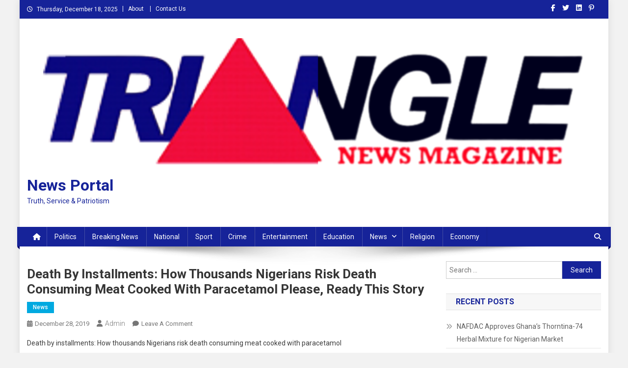

--- FILE ---
content_type: text/html; charset=UTF-8
request_url: https://trianglenewsonline.com.ng/death-by-installments-how-thousands-nigerians-risk-death-consuming-meat-cooked-with-paracetamol-please-ready-this-story/
body_size: 20779
content:
<!doctype html>
<html lang="en-US">
<head>
<meta charset="UTF-8">
<meta name="viewport" content="width=device-width, initial-scale=1">
<link rel="profile" href="http://gmpg.org/xfn/11">

<meta name='robots' content='index, follow, max-image-preview:large, max-snippet:-1, max-video-preview:-1' />

	<!-- This site is optimized with the Yoast SEO plugin v22.6 - https://yoast.com/wordpress/plugins/seo/ -->
	<title>Death by installments: How thousands Nigerians risk death consuming meat cooked with paracetamol Please, ready this story - News Portal</title>
	<link rel="canonical" href="https://trianglenewsonline.com.ng/death-by-installments-how-thousands-nigerians-risk-death-consuming-meat-cooked-with-paracetamol-please-ready-this-story/" />
	<meta property="og:locale" content="en_US" />
	<meta property="og:type" content="article" />
	<meta property="og:title" content="Death by installments: How thousands Nigerians risk death consuming meat cooked with paracetamol Please, ready this story - News Portal" />
	<meta property="og:description" content="Death by installments: How thousands Nigerians risk death consuming meat cooked with paracetamol Please, ready this story  For many households and restaurants, using paracetamol is the fastest way to prepare meat. It saves gas, kerosene or firewood. And costs much less, N50 for one sachet of 12 tablets, and each tablet can cause a pot-full [&hellip;]" />
	<meta property="og:url" content="https://trianglenewsonline.com.ng/death-by-installments-how-thousands-nigerians-risk-death-consuming-meat-cooked-with-paracetamol-please-ready-this-story/" />
	<meta property="og:site_name" content="News Portal" />
	<meta property="article:published_time" content="2019-12-28T07:47:29+00:00" />
	<meta name="author" content="Admin" />
	<meta name="twitter:card" content="summary_large_image" />
	<meta name="twitter:label1" content="Written by" />
	<meta name="twitter:data1" content="Admin" />
	<meta name="twitter:label2" content="Est. reading time" />
	<meta name="twitter:data2" content="4 minutes" />
	<script type="application/ld+json" class="yoast-schema-graph">{"@context":"https://schema.org","@graph":[{"@type":"Article","@id":"https://trianglenewsonline.com.ng/death-by-installments-how-thousands-nigerians-risk-death-consuming-meat-cooked-with-paracetamol-please-ready-this-story/#article","isPartOf":{"@id":"https://trianglenewsonline.com.ng/death-by-installments-how-thousands-nigerians-risk-death-consuming-meat-cooked-with-paracetamol-please-ready-this-story/"},"author":{"name":"Admin","@id":"https://trianglenewsonline.com.ng/#/schema/person/080935ed2cf9bd539d152e2167249c24"},"headline":"Death by installments: How thousands Nigerians risk death consuming meat cooked with paracetamol Please, ready this story","datePublished":"2019-12-28T07:47:29+00:00","dateModified":"2019-12-28T07:47:29+00:00","mainEntityOfPage":{"@id":"https://trianglenewsonline.com.ng/death-by-installments-how-thousands-nigerians-risk-death-consuming-meat-cooked-with-paracetamol-please-ready-this-story/"},"wordCount":898,"commentCount":0,"publisher":{"@id":"https://trianglenewsonline.com.ng/#organization"},"image":{"@id":"https://trianglenewsonline.com.ng/death-by-installments-how-thousands-nigerians-risk-death-consuming-meat-cooked-with-paracetamol-please-ready-this-story/#primaryimage"},"thumbnailUrl":"","articleSection":["News"],"inLanguage":"en-US","potentialAction":[{"@type":"CommentAction","name":"Comment","target":["https://trianglenewsonline.com.ng/death-by-installments-how-thousands-nigerians-risk-death-consuming-meat-cooked-with-paracetamol-please-ready-this-story/#respond"]}]},{"@type":"WebPage","@id":"https://trianglenewsonline.com.ng/death-by-installments-how-thousands-nigerians-risk-death-consuming-meat-cooked-with-paracetamol-please-ready-this-story/","url":"https://trianglenewsonline.com.ng/death-by-installments-how-thousands-nigerians-risk-death-consuming-meat-cooked-with-paracetamol-please-ready-this-story/","name":"Death by installments: How thousands Nigerians risk death consuming meat cooked with paracetamol Please, ready this story - News Portal","isPartOf":{"@id":"https://trianglenewsonline.com.ng/#website"},"primaryImageOfPage":{"@id":"https://trianglenewsonline.com.ng/death-by-installments-how-thousands-nigerians-risk-death-consuming-meat-cooked-with-paracetamol-please-ready-this-story/#primaryimage"},"image":{"@id":"https://trianglenewsonline.com.ng/death-by-installments-how-thousands-nigerians-risk-death-consuming-meat-cooked-with-paracetamol-please-ready-this-story/#primaryimage"},"thumbnailUrl":"","datePublished":"2019-12-28T07:47:29+00:00","dateModified":"2019-12-28T07:47:29+00:00","breadcrumb":{"@id":"https://trianglenewsonline.com.ng/death-by-installments-how-thousands-nigerians-risk-death-consuming-meat-cooked-with-paracetamol-please-ready-this-story/#breadcrumb"},"inLanguage":"en-US","potentialAction":[{"@type":"ReadAction","target":["https://trianglenewsonline.com.ng/death-by-installments-how-thousands-nigerians-risk-death-consuming-meat-cooked-with-paracetamol-please-ready-this-story/"]}]},{"@type":"ImageObject","inLanguage":"en-US","@id":"https://trianglenewsonline.com.ng/death-by-installments-how-thousands-nigerians-risk-death-consuming-meat-cooked-with-paracetamol-please-ready-this-story/#primaryimage","url":"","contentUrl":""},{"@type":"BreadcrumbList","@id":"https://trianglenewsonline.com.ng/death-by-installments-how-thousands-nigerians-risk-death-consuming-meat-cooked-with-paracetamol-please-ready-this-story/#breadcrumb","itemListElement":[{"@type":"ListItem","position":1,"name":"Home","item":"https://trianglenewsonline.com.ng/"},{"@type":"ListItem","position":2,"name":"Death by installments: How thousands Nigerians risk death consuming meat cooked with paracetamol Please, ready this story"}]},{"@type":"WebSite","@id":"https://trianglenewsonline.com.ng/#website","url":"https://trianglenewsonline.com.ng/","name":"News Portal","description":"Truth, Service &amp; Patriotism","publisher":{"@id":"https://trianglenewsonline.com.ng/#organization"},"potentialAction":[{"@type":"SearchAction","target":{"@type":"EntryPoint","urlTemplate":"https://trianglenewsonline.com.ng/?s={search_term_string}"},"query-input":"required name=search_term_string"}],"inLanguage":"en-US"},{"@type":"Organization","@id":"https://trianglenewsonline.com.ng/#organization","name":"News Portal","url":"https://trianglenewsonline.com.ng/","logo":{"@type":"ImageObject","inLanguage":"en-US","@id":"https://trianglenewsonline.com.ng/#/schema/logo/image/","url":"https://trianglenewsonline.com.ng/wp-content/uploads/2022/06/cropped-1-2048x491-1.png","contentUrl":"https://trianglenewsonline.com.ng/wp-content/uploads/2022/06/cropped-1-2048x491-1.png","width":2048,"height":491,"caption":"News Portal"},"image":{"@id":"https://trianglenewsonline.com.ng/#/schema/logo/image/"}},{"@type":"Person","@id":"https://trianglenewsonline.com.ng/#/schema/person/080935ed2cf9bd539d152e2167249c24","name":"Admin","image":{"@type":"ImageObject","inLanguage":"en-US","@id":"https://trianglenewsonline.com.ng/#/schema/person/image/","url":"https://secure.gravatar.com/avatar/b38259c54c0c7819599465eb50410634d6f9ff7b406f5bbaed6e034e8b55727d?s=96&d=mm&r=g","contentUrl":"https://secure.gravatar.com/avatar/b38259c54c0c7819599465eb50410634d6f9ff7b406f5bbaed6e034e8b55727d?s=96&d=mm&r=g","caption":"Admin"},"sameAs":["https://trianglenewsonline.com.ng"],"url":"https://trianglenewsonline.com.ng/author/admin/"}]}</script>
	<!-- / Yoast SEO plugin. -->


<link rel='dns-prefetch' href='//stats.wp.com' />
<link rel='dns-prefetch' href='//fonts.googleapis.com' />
<link rel='dns-prefetch' href='//c0.wp.com' />
<link rel='dns-prefetch' href='//widgets.wp.com' />
<link rel='dns-prefetch' href='//s0.wp.com' />
<link rel='dns-prefetch' href='//0.gravatar.com' />
<link rel='dns-prefetch' href='//1.gravatar.com' />
<link rel='dns-prefetch' href='//2.gravatar.com' />
<link rel="alternate" type="application/rss+xml" title="News Portal &raquo; Feed" href="https://trianglenewsonline.com.ng/feed/" />
<link rel="alternate" type="application/rss+xml" title="News Portal &raquo; Comments Feed" href="https://trianglenewsonline.com.ng/comments/feed/" />
<link rel="alternate" type="application/rss+xml" title="News Portal &raquo; Death by installments: How thousands Nigerians risk death consuming meat cooked with paracetamol  Please, ready this story Comments Feed" href="https://trianglenewsonline.com.ng/death-by-installments-how-thousands-nigerians-risk-death-consuming-meat-cooked-with-paracetamol-please-ready-this-story/feed/" />
<link rel="alternate" title="oEmbed (JSON)" type="application/json+oembed" href="https://trianglenewsonline.com.ng/wp-json/oembed/1.0/embed?url=https%3A%2F%2Ftrianglenewsonline.com.ng%2Fdeath-by-installments-how-thousands-nigerians-risk-death-consuming-meat-cooked-with-paracetamol-please-ready-this-story%2F" />
<link rel="alternate" title="oEmbed (XML)" type="text/xml+oembed" href="https://trianglenewsonline.com.ng/wp-json/oembed/1.0/embed?url=https%3A%2F%2Ftrianglenewsonline.com.ng%2Fdeath-by-installments-how-thousands-nigerians-risk-death-consuming-meat-cooked-with-paracetamol-please-ready-this-story%2F&#038;format=xml" />
<style id='wp-img-auto-sizes-contain-inline-css' type='text/css'>
img:is([sizes=auto i],[sizes^="auto," i]){contain-intrinsic-size:3000px 1500px}
/*# sourceURL=wp-img-auto-sizes-contain-inline-css */
</style>

<style id='wp-emoji-styles-inline-css' type='text/css'>

	img.wp-smiley, img.emoji {
		display: inline !important;
		border: none !important;
		box-shadow: none !important;
		height: 1em !important;
		width: 1em !important;
		margin: 0 0.07em !important;
		vertical-align: -0.1em !important;
		background: none !important;
		padding: 0 !important;
	}
/*# sourceURL=wp-emoji-styles-inline-css */
</style>
<link rel='stylesheet' id='wp-block-library-css' href='https://c0.wp.com/c/6.9/wp-includes/css/dist/block-library/style.min.css' type='text/css' media='all' />
<style id='wp-block-library-inline-css' type='text/css'>
.has-text-align-justify{text-align:justify;}
/*# sourceURL=wp-block-library-inline-css */
</style>
<style id='classic-theme-styles-inline-css' type='text/css'>
/*! This file is auto-generated */
.wp-block-button__link{color:#fff;background-color:#32373c;border-radius:9999px;box-shadow:none;text-decoration:none;padding:calc(.667em + 2px) calc(1.333em + 2px);font-size:1.125em}.wp-block-file__button{background:#32373c;color:#fff;text-decoration:none}
/*# sourceURL=/wp-includes/css/classic-themes.min.css */
</style>
<style id='ce4wp-subscribe-style-inline-css' type='text/css'>
.wp-block-ce4wp-subscribe{max-width:840px;margin:0 auto}.wp-block-ce4wp-subscribe .title{margin-bottom:0}.wp-block-ce4wp-subscribe .subTitle{margin-top:0;font-size:0.8em}.wp-block-ce4wp-subscribe .disclaimer{margin-top:5px;font-size:0.8em}.wp-block-ce4wp-subscribe .disclaimer .disclaimer-label{margin-left:10px}.wp-block-ce4wp-subscribe .inputBlock{width:100%;margin-bottom:10px}.wp-block-ce4wp-subscribe .inputBlock input{width:100%}.wp-block-ce4wp-subscribe .inputBlock label{display:inline-block}.wp-block-ce4wp-subscribe .submit-button{margin-top:25px;display:block}.wp-block-ce4wp-subscribe .required-text{display:inline-block;margin:0;padding:0;margin-left:0.3em}.wp-block-ce4wp-subscribe .onSubmission{height:0;max-width:840px;margin:0 auto}.wp-block-ce4wp-subscribe .firstNameSummary .lastNameSummary{text-transform:capitalize}.wp-block-ce4wp-subscribe .ce4wp-inline-notification{display:flex;flex-direction:row;align-items:center;padding:13px 10px;width:100%;height:40px;border-style:solid;border-color:orange;border-width:1px;border-left-width:4px;border-radius:3px;background:rgba(255,133,15,0.1);flex:none;order:0;flex-grow:1;margin:0px 0px}.wp-block-ce4wp-subscribe .ce4wp-inline-warning-text{font-style:normal;font-weight:normal;font-size:16px;line-height:20px;display:flex;align-items:center;color:#571600;margin-left:9px}.wp-block-ce4wp-subscribe .ce4wp-inline-warning-icon{color:orange}.wp-block-ce4wp-subscribe .ce4wp-inline-warning-arrow{color:#571600;margin-left:auto}.wp-block-ce4wp-subscribe .ce4wp-banner-clickable{cursor:pointer}.ce4wp-link{cursor:pointer}

.no-flex{display:block}.sub-header{margin-bottom:1em}


/*# sourceURL=https://trianglenewsonline.com.ng/wp-content/plugins/creative-mail-by-constant-contact/assets/js/block/subscribe.css */
</style>
<link rel='stylesheet' id='mediaelement-css' href='https://c0.wp.com/c/6.9/wp-includes/js/mediaelement/mediaelementplayer-legacy.min.css' type='text/css' media='all' />
<link rel='stylesheet' id='wp-mediaelement-css' href='https://c0.wp.com/c/6.9/wp-includes/js/mediaelement/wp-mediaelement.min.css' type='text/css' media='all' />
<style id='jetpack-sharing-buttons-style-inline-css' type='text/css'>
.jetpack-sharing-buttons__services-list{display:flex;flex-direction:row;flex-wrap:wrap;gap:0;list-style-type:none;margin:5px;padding:0}.jetpack-sharing-buttons__services-list.has-small-icon-size{font-size:12px}.jetpack-sharing-buttons__services-list.has-normal-icon-size{font-size:16px}.jetpack-sharing-buttons__services-list.has-large-icon-size{font-size:24px}.jetpack-sharing-buttons__services-list.has-huge-icon-size{font-size:36px}@media print{.jetpack-sharing-buttons__services-list{display:none!important}}.editor-styles-wrapper .wp-block-jetpack-sharing-buttons{gap:0;padding-inline-start:0}ul.jetpack-sharing-buttons__services-list.has-background{padding:1.25em 2.375em}
/*# sourceURL=https://trianglenewsonline.com.ng/wp-content/plugins/jetpack/_inc/blocks/sharing-buttons/view.css */
</style>
<link rel='stylesheet' id='wpblog-post-layouts-block-style-css' href='https://trianglenewsonline.com.ng/wp-content/plugins/wp-blog-post-layouts/includes/assets/css/build.css?ver=1.1.4' type='text/css' media='all' />
<style id='global-styles-inline-css' type='text/css'>
:root{--wp--preset--aspect-ratio--square: 1;--wp--preset--aspect-ratio--4-3: 4/3;--wp--preset--aspect-ratio--3-4: 3/4;--wp--preset--aspect-ratio--3-2: 3/2;--wp--preset--aspect-ratio--2-3: 2/3;--wp--preset--aspect-ratio--16-9: 16/9;--wp--preset--aspect-ratio--9-16: 9/16;--wp--preset--color--black: #000000;--wp--preset--color--cyan-bluish-gray: #abb8c3;--wp--preset--color--white: #ffffff;--wp--preset--color--pale-pink: #f78da7;--wp--preset--color--vivid-red: #cf2e2e;--wp--preset--color--luminous-vivid-orange: #ff6900;--wp--preset--color--luminous-vivid-amber: #fcb900;--wp--preset--color--light-green-cyan: #7bdcb5;--wp--preset--color--vivid-green-cyan: #00d084;--wp--preset--color--pale-cyan-blue: #8ed1fc;--wp--preset--color--vivid-cyan-blue: #0693e3;--wp--preset--color--vivid-purple: #9b51e0;--wp--preset--gradient--vivid-cyan-blue-to-vivid-purple: linear-gradient(135deg,rgb(6,147,227) 0%,rgb(155,81,224) 100%);--wp--preset--gradient--light-green-cyan-to-vivid-green-cyan: linear-gradient(135deg,rgb(122,220,180) 0%,rgb(0,208,130) 100%);--wp--preset--gradient--luminous-vivid-amber-to-luminous-vivid-orange: linear-gradient(135deg,rgb(252,185,0) 0%,rgb(255,105,0) 100%);--wp--preset--gradient--luminous-vivid-orange-to-vivid-red: linear-gradient(135deg,rgb(255,105,0) 0%,rgb(207,46,46) 100%);--wp--preset--gradient--very-light-gray-to-cyan-bluish-gray: linear-gradient(135deg,rgb(238,238,238) 0%,rgb(169,184,195) 100%);--wp--preset--gradient--cool-to-warm-spectrum: linear-gradient(135deg,rgb(74,234,220) 0%,rgb(151,120,209) 20%,rgb(207,42,186) 40%,rgb(238,44,130) 60%,rgb(251,105,98) 80%,rgb(254,248,76) 100%);--wp--preset--gradient--blush-light-purple: linear-gradient(135deg,rgb(255,206,236) 0%,rgb(152,150,240) 100%);--wp--preset--gradient--blush-bordeaux: linear-gradient(135deg,rgb(254,205,165) 0%,rgb(254,45,45) 50%,rgb(107,0,62) 100%);--wp--preset--gradient--luminous-dusk: linear-gradient(135deg,rgb(255,203,112) 0%,rgb(199,81,192) 50%,rgb(65,88,208) 100%);--wp--preset--gradient--pale-ocean: linear-gradient(135deg,rgb(255,245,203) 0%,rgb(182,227,212) 50%,rgb(51,167,181) 100%);--wp--preset--gradient--electric-grass: linear-gradient(135deg,rgb(202,248,128) 0%,rgb(113,206,126) 100%);--wp--preset--gradient--midnight: linear-gradient(135deg,rgb(2,3,129) 0%,rgb(40,116,252) 100%);--wp--preset--font-size--small: 13px;--wp--preset--font-size--medium: 20px;--wp--preset--font-size--large: 36px;--wp--preset--font-size--x-large: 42px;--wp--preset--spacing--20: 0.44rem;--wp--preset--spacing--30: 0.67rem;--wp--preset--spacing--40: 1rem;--wp--preset--spacing--50: 1.5rem;--wp--preset--spacing--60: 2.25rem;--wp--preset--spacing--70: 3.38rem;--wp--preset--spacing--80: 5.06rem;--wp--preset--shadow--natural: 6px 6px 9px rgba(0, 0, 0, 0.2);--wp--preset--shadow--deep: 12px 12px 50px rgba(0, 0, 0, 0.4);--wp--preset--shadow--sharp: 6px 6px 0px rgba(0, 0, 0, 0.2);--wp--preset--shadow--outlined: 6px 6px 0px -3px rgb(255, 255, 255), 6px 6px rgb(0, 0, 0);--wp--preset--shadow--crisp: 6px 6px 0px rgb(0, 0, 0);}:where(.is-layout-flex){gap: 0.5em;}:where(.is-layout-grid){gap: 0.5em;}body .is-layout-flex{display: flex;}.is-layout-flex{flex-wrap: wrap;align-items: center;}.is-layout-flex > :is(*, div){margin: 0;}body .is-layout-grid{display: grid;}.is-layout-grid > :is(*, div){margin: 0;}:where(.wp-block-columns.is-layout-flex){gap: 2em;}:where(.wp-block-columns.is-layout-grid){gap: 2em;}:where(.wp-block-post-template.is-layout-flex){gap: 1.25em;}:where(.wp-block-post-template.is-layout-grid){gap: 1.25em;}.has-black-color{color: var(--wp--preset--color--black) !important;}.has-cyan-bluish-gray-color{color: var(--wp--preset--color--cyan-bluish-gray) !important;}.has-white-color{color: var(--wp--preset--color--white) !important;}.has-pale-pink-color{color: var(--wp--preset--color--pale-pink) !important;}.has-vivid-red-color{color: var(--wp--preset--color--vivid-red) !important;}.has-luminous-vivid-orange-color{color: var(--wp--preset--color--luminous-vivid-orange) !important;}.has-luminous-vivid-amber-color{color: var(--wp--preset--color--luminous-vivid-amber) !important;}.has-light-green-cyan-color{color: var(--wp--preset--color--light-green-cyan) !important;}.has-vivid-green-cyan-color{color: var(--wp--preset--color--vivid-green-cyan) !important;}.has-pale-cyan-blue-color{color: var(--wp--preset--color--pale-cyan-blue) !important;}.has-vivid-cyan-blue-color{color: var(--wp--preset--color--vivid-cyan-blue) !important;}.has-vivid-purple-color{color: var(--wp--preset--color--vivid-purple) !important;}.has-black-background-color{background-color: var(--wp--preset--color--black) !important;}.has-cyan-bluish-gray-background-color{background-color: var(--wp--preset--color--cyan-bluish-gray) !important;}.has-white-background-color{background-color: var(--wp--preset--color--white) !important;}.has-pale-pink-background-color{background-color: var(--wp--preset--color--pale-pink) !important;}.has-vivid-red-background-color{background-color: var(--wp--preset--color--vivid-red) !important;}.has-luminous-vivid-orange-background-color{background-color: var(--wp--preset--color--luminous-vivid-orange) !important;}.has-luminous-vivid-amber-background-color{background-color: var(--wp--preset--color--luminous-vivid-amber) !important;}.has-light-green-cyan-background-color{background-color: var(--wp--preset--color--light-green-cyan) !important;}.has-vivid-green-cyan-background-color{background-color: var(--wp--preset--color--vivid-green-cyan) !important;}.has-pale-cyan-blue-background-color{background-color: var(--wp--preset--color--pale-cyan-blue) !important;}.has-vivid-cyan-blue-background-color{background-color: var(--wp--preset--color--vivid-cyan-blue) !important;}.has-vivid-purple-background-color{background-color: var(--wp--preset--color--vivid-purple) !important;}.has-black-border-color{border-color: var(--wp--preset--color--black) !important;}.has-cyan-bluish-gray-border-color{border-color: var(--wp--preset--color--cyan-bluish-gray) !important;}.has-white-border-color{border-color: var(--wp--preset--color--white) !important;}.has-pale-pink-border-color{border-color: var(--wp--preset--color--pale-pink) !important;}.has-vivid-red-border-color{border-color: var(--wp--preset--color--vivid-red) !important;}.has-luminous-vivid-orange-border-color{border-color: var(--wp--preset--color--luminous-vivid-orange) !important;}.has-luminous-vivid-amber-border-color{border-color: var(--wp--preset--color--luminous-vivid-amber) !important;}.has-light-green-cyan-border-color{border-color: var(--wp--preset--color--light-green-cyan) !important;}.has-vivid-green-cyan-border-color{border-color: var(--wp--preset--color--vivid-green-cyan) !important;}.has-pale-cyan-blue-border-color{border-color: var(--wp--preset--color--pale-cyan-blue) !important;}.has-vivid-cyan-blue-border-color{border-color: var(--wp--preset--color--vivid-cyan-blue) !important;}.has-vivid-purple-border-color{border-color: var(--wp--preset--color--vivid-purple) !important;}.has-vivid-cyan-blue-to-vivid-purple-gradient-background{background: var(--wp--preset--gradient--vivid-cyan-blue-to-vivid-purple) !important;}.has-light-green-cyan-to-vivid-green-cyan-gradient-background{background: var(--wp--preset--gradient--light-green-cyan-to-vivid-green-cyan) !important;}.has-luminous-vivid-amber-to-luminous-vivid-orange-gradient-background{background: var(--wp--preset--gradient--luminous-vivid-amber-to-luminous-vivid-orange) !important;}.has-luminous-vivid-orange-to-vivid-red-gradient-background{background: var(--wp--preset--gradient--luminous-vivid-orange-to-vivid-red) !important;}.has-very-light-gray-to-cyan-bluish-gray-gradient-background{background: var(--wp--preset--gradient--very-light-gray-to-cyan-bluish-gray) !important;}.has-cool-to-warm-spectrum-gradient-background{background: var(--wp--preset--gradient--cool-to-warm-spectrum) !important;}.has-blush-light-purple-gradient-background{background: var(--wp--preset--gradient--blush-light-purple) !important;}.has-blush-bordeaux-gradient-background{background: var(--wp--preset--gradient--blush-bordeaux) !important;}.has-luminous-dusk-gradient-background{background: var(--wp--preset--gradient--luminous-dusk) !important;}.has-pale-ocean-gradient-background{background: var(--wp--preset--gradient--pale-ocean) !important;}.has-electric-grass-gradient-background{background: var(--wp--preset--gradient--electric-grass) !important;}.has-midnight-gradient-background{background: var(--wp--preset--gradient--midnight) !important;}.has-small-font-size{font-size: var(--wp--preset--font-size--small) !important;}.has-medium-font-size{font-size: var(--wp--preset--font-size--medium) !important;}.has-large-font-size{font-size: var(--wp--preset--font-size--large) !important;}.has-x-large-font-size{font-size: var(--wp--preset--font-size--x-large) !important;}
:where(.wp-block-post-template.is-layout-flex){gap: 1.25em;}:where(.wp-block-post-template.is-layout-grid){gap: 1.25em;}
:where(.wp-block-term-template.is-layout-flex){gap: 1.25em;}:where(.wp-block-term-template.is-layout-grid){gap: 1.25em;}
:where(.wp-block-columns.is-layout-flex){gap: 2em;}:where(.wp-block-columns.is-layout-grid){gap: 2em;}
:root :where(.wp-block-pullquote){font-size: 1.5em;line-height: 1.6;}
/*# sourceURL=global-styles-inline-css */
</style>
<link rel='stylesheet' id='wpblog-post-layouts-google-fonts-css' href='https://fonts.googleapis.com/css?family=Roboto%3A400%2C100%2C300%2C400%2C500%2C700%2C900%7CYanone+Kaffeesatz%3A200%2C300%2C400%2C500%2C600%2C700%7COpen+Sans%3A300%2C400%2C600%2C700%2C800%7CRoboto+Slab%3A100%2C200%2C300%2C400%2C500%2C600%2C700%2C800%2C900%7CPoppins%3A100%2C200%2C300%2C400%2C500%2C600%2C700%2C800%2C900&#038;ver=1.1.4#038;subset=latin%2Clatin-ext' type='text/css' media='all' />
<link rel='stylesheet' id='fontawesome-css' href='https://trianglenewsonline.com.ng/wp-content/plugins/wp-blog-post-layouts/includes/assets/fontawesome/css/all.min.css?ver=5.12.1' type='text/css' media='all' />
<link rel='stylesheet' id='wpmagazine-modules-lite-google-fonts-css' href='https://fonts.googleapis.com/css?family=Roboto%3A400%2C100%2C300%2C400%2C500%2C700%2C900%7CYanone+Kaffeesatz%3A200%2C300%2C400%2C500%2C600%2C700%7COpen+Sans%3A300%2C400%2C600%2C700%2C800%7CRoboto+Slab%3A100%2C200%2C300%2C400%2C500%2C600%2C700%2C800%2C900%7CPoppins%3A100%2C200%2C300%2C400%2C500%2C600%2C700%2C800%2C900&#038;subset=latin%2Clatin-ext' type='text/css' media='all' />
<link rel='stylesheet' id='wpmagazine-modules-lite-frontend-css' href='https://trianglenewsonline.com.ng/wp-content/plugins/wp-magazine-modules-lite/includes/assets/css/build.css?ver=1.1.3' type='text/css' media='all' />
<link rel='stylesheet' id='slick-slider-css' href='https://trianglenewsonline.com.ng/wp-content/plugins/wp-magazine-modules-lite/includes/assets/library/slick-slider/css/slick.css?ver=1.8.0' type='text/css' media='all' />
<link rel='stylesheet' id='slick-slider-theme-css' href='https://trianglenewsonline.com.ng/wp-content/plugins/wp-magazine-modules-lite/includes/assets/library/slick-slider/css/slick-theme.css?ver=1.8.0' type='text/css' media='all' />
<link rel='stylesheet' id='news-portal-fonts-css' href='https://fonts.googleapis.com/css?family=Roboto+Condensed%3A300italic%2C400italic%2C700italic%2C400%2C300%2C700%7CRoboto%3A300%2C400%2C400i%2C500%2C700%7CTitillium+Web%3A400%2C600%2C700%2C300&#038;subset=latin%2Clatin-ext' type='text/css' media='all' />
<link rel='stylesheet' id='news-portal-font-awesome-css' href='https://trianglenewsonline.com.ng/wp-content/themes/news-portal/assets/library/font-awesome/css/all.min.css?ver=6.5.1' type='text/css' media='all' />
<link rel='stylesheet' id='lightslider-style-css' href='https://trianglenewsonline.com.ng/wp-content/themes/news-portal/assets/library/lightslider/css/lightslider.min.css?ver=1.1.6' type='text/css' media='all' />
<link rel='stylesheet' id='news-portal-style-css' href='https://trianglenewsonline.com.ng/wp-content/themes/news-portal/style.css?ver=1.5.0' type='text/css' media='all' />
<link rel='stylesheet' id='news-portal-preloader-style-css' href='https://trianglenewsonline.com.ng/wp-content/themes/news-portal/assets/css/np-preloader.css?ver=1.5.0' type='text/css' media='all' />
<link rel='stylesheet' id='news-portal-responsive-style-css' href='https://trianglenewsonline.com.ng/wp-content/themes/news-portal/assets/css/np-responsive.css?ver=1.5.0' type='text/css' media='all' />
<link rel='stylesheet' id='social-logos-css' href='https://c0.wp.com/p/jetpack/13.4.4/_inc/social-logos/social-logos.min.css' type='text/css' media='all' />
<link rel='stylesheet' id='jetpack_css-css' href='https://c0.wp.com/p/jetpack/13.4.4/css/jetpack.css' type='text/css' media='all' />
<script type="text/javascript" src="https://c0.wp.com/c/6.9/wp-includes/js/jquery/jquery.min.js" id="jquery-core-js"></script>
<script type="text/javascript" src="https://c0.wp.com/c/6.9/wp-includes/js/jquery/jquery-migrate.min.js" id="jquery-migrate-js"></script>
<script type="text/javascript" id="jetpack_related-posts-js-extra">
/* <![CDATA[ */
var related_posts_js_options = {"post_heading":"h4"};
//# sourceURL=jetpack_related-posts-js-extra
/* ]]> */
</script>
<script type="text/javascript" src="https://c0.wp.com/p/jetpack/13.4.4/_inc/build/related-posts/related-posts.min.js" id="jetpack_related-posts-js"></script>
<link rel="https://api.w.org/" href="https://trianglenewsonline.com.ng/wp-json/" /><link rel="alternate" title="JSON" type="application/json" href="https://trianglenewsonline.com.ng/wp-json/wp/v2/posts/1468" /><link rel="EditURI" type="application/rsd+xml" title="RSD" href="https://trianglenewsonline.com.ng/xmlrpc.php?rsd" />
<meta name="generator" content="WordPress 6.9" />
<link rel='shortlink' href='https://trianglenewsonline.com.ng/?p=1468' />
	<style>img#wpstats{display:none}</style>
		<link rel="pingback" href="https://trianglenewsonline.com.ng/xmlrpc.php"><meta name="generator" content="Elementor 3.33.5; features: additional_custom_breakpoints; settings: css_print_method-external, google_font-enabled, font_display-auto">
			<style>
				.e-con.e-parent:nth-of-type(n+4):not(.e-lazyloaded):not(.e-no-lazyload),
				.e-con.e-parent:nth-of-type(n+4):not(.e-lazyloaded):not(.e-no-lazyload) * {
					background-image: none !important;
				}
				@media screen and (max-height: 1024px) {
					.e-con.e-parent:nth-of-type(n+3):not(.e-lazyloaded):not(.e-no-lazyload),
					.e-con.e-parent:nth-of-type(n+3):not(.e-lazyloaded):not(.e-no-lazyload) * {
						background-image: none !important;
					}
				}
				@media screen and (max-height: 640px) {
					.e-con.e-parent:nth-of-type(n+2):not(.e-lazyloaded):not(.e-no-lazyload),
					.e-con.e-parent:nth-of-type(n+2):not(.e-lazyloaded):not(.e-no-lazyload) * {
						background-image: none !important;
					}
				}
			</style>
			<style type="text/css" id="custom-background-css">
body.custom-background { background-color: #f2f2f2; }
</style>
	<link rel="icon" href="https://trianglenewsonline.com.ng/wp-content/uploads/2022/07/cropped-unnamed-5-32x32.jpg" sizes="32x32" />
<link rel="icon" href="https://trianglenewsonline.com.ng/wp-content/uploads/2022/07/cropped-unnamed-5-192x192.jpg" sizes="192x192" />
<link rel="apple-touch-icon" href="https://trianglenewsonline.com.ng/wp-content/uploads/2022/07/cropped-unnamed-5-180x180.jpg" />
<meta name="msapplication-TileImage" content="https://trianglenewsonline.com.ng/wp-content/uploads/2022/07/cropped-unnamed-5-270x270.jpg" />
<!--News Portal CSS -->
<style type="text/css">
.category-button.np-cat-2 a{background:#162399}.category-button.np-cat-2 a:hover{background:#000067}.np-block-title .np-cat-2{color:#162399}.category-button.np-cat-3 a{background:#00a9e0}.category-button.np-cat-3 a:hover{background:#0077ae}.np-block-title .np-cat-3{color:#00a9e0}.category-button.np-cat-5 a{background:#00a9e0}.category-button.np-cat-5 a:hover{background:#0077ae}.np-block-title .np-cat-5{color:#00a9e0}.category-button.np-cat-6 a{background:#00a9e0}.category-button.np-cat-6 a:hover{background:#0077ae}.np-block-title .np-cat-6{color:#00a9e0}.category-button.np-cat-7 a{background:#00a9e0}.category-button.np-cat-7 a:hover{background:#0077ae}.np-block-title .np-cat-7{color:#00a9e0}.category-button.np-cat-8 a{background:#00a9e0}.category-button.np-cat-8 a:hover{background:#0077ae}.np-block-title .np-cat-8{color:#00a9e0}.category-button.np-cat-9 a{background:#00a9e0}.category-button.np-cat-9 a:hover{background:#0077ae}.np-block-title .np-cat-9{color:#00a9e0}.category-button.np-cat-12 a{background:#00a9e0}.category-button.np-cat-12 a:hover{background:#0077ae}.np-block-title .np-cat-12{color:#00a9e0}.category-button.np-cat-13 a{background:#00a9e0}.category-button.np-cat-13 a:hover{background:#0077ae}.np-block-title .np-cat-13{color:#00a9e0}.category-button.np-cat-14 a{background:#00a9e0}.category-button.np-cat-14 a:hover{background:#0077ae}.np-block-title .np-cat-14{color:#00a9e0}.category-button.np-cat-17 a{background:#00a9e0}.category-button.np-cat-17 a:hover{background:#0077ae}.np-block-title .np-cat-17{color:#00a9e0}.category-button.np-cat-18 a{background:#00a9e0}.category-button.np-cat-18 a:hover{background:#0077ae}.np-block-title .np-cat-18{color:#00a9e0}.category-button.np-cat-20 a{background:#00a9e0}.category-button.np-cat-20 a:hover{background:#0077ae}.np-block-title .np-cat-20{color:#00a9e0}.category-button.np-cat-1 a{background:#162399}.category-button.np-cat-1 a:hover{background:#000067}.np-block-title .np-cat-1{color:#162399}.navigation .nav-links a,.bttn,button,input[type='button'],input[type='reset'],input[type='submit'],.navigation .nav-links a:hover,.bttn:hover,button,input[type='button']:hover,input[type='reset']:hover,input[type='submit']:hover,.widget_search .search-submit,.edit-link .post-edit-link,.reply .comment-reply-link,.np-top-header-wrap,.np-header-menu-wrapper,#site-navigation ul.sub-menu,#site-navigation ul.children,.np-header-menu-wrapper::before,.np-header-menu-wrapper::after,.np-header-search-wrapper .search-form-main .search-submit,.news_portal_slider .lSAction > a:hover,.news_portal_default_tabbed ul.widget-tabs li,.np-full-width-title-nav-wrap .carousel-nav-action .carousel-controls:hover,.news_portal_social_media .social-link a,.np-archive-more .np-button:hover,.error404 .page-title,#np-scrollup,.news_portal_featured_slider .slider-posts .lSAction > a:hover,div.wpforms-container-full .wpforms-form input[type='submit'],div.wpforms-container-full .wpforms-form button[type='submit'],div.wpforms-container-full .wpforms-form .wpforms-page-button,div.wpforms-container-full .wpforms-form input[type='submit']:hover,div.wpforms-container-full .wpforms-form button[type='submit']:hover,div.wpforms-container-full .wpforms-form .wpforms-page-button:hover,.widget.widget_tag_cloud a:hover{background:#162399}
.home .np-home-icon a,.np-home-icon a:hover,#site-navigation ul li:hover > a,#site-navigation ul li.current-menu-item > a,#site-navigation ul li.current_page_item > a,#site-navigation ul li.current-menu-ancestor > a,#site-navigation ul li.focus > a,.news_portal_default_tabbed ul.widget-tabs li.ui-tabs-active,.news_portal_default_tabbed ul.widget-tabs li:hover,.menu-toggle:hover,.menu-toggle:focus{background:#000067}
.np-header-menu-block-wrap::before,.np-header-menu-block-wrap::after{border-right-color:#000067}
a,a:hover,a:focus,a:active,.widget a:hover,.widget a:hover::before,.widget li:hover::before,.entry-footer a:hover,.comment-author .fn .url:hover,#cancel-comment-reply-link,#cancel-comment-reply-link:before,.logged-in-as a,.np-slide-content-wrap .post-title a:hover,#top-footer .widget a:hover,#top-footer .widget a:hover:before,#top-footer .widget li:hover:before,.news_portal_featured_posts .np-single-post .np-post-content .np-post-title a:hover,.news_portal_fullwidth_posts .np-single-post .np-post-title a:hover,.news_portal_block_posts .layout3 .np-primary-block-wrap .np-single-post .np-post-title a:hover,.news_portal_featured_posts .layout2 .np-single-post-wrap .np-post-content .np-post-title a:hover,.np-block-title,.widget-title,.page-header .page-title,.np-related-title,.np-post-meta span:hover,.np-post-meta span a:hover,.news_portal_featured_posts .layout2 .np-single-post-wrap .np-post-content .np-post-meta span:hover,.news_portal_featured_posts .layout2 .np-single-post-wrap .np-post-content .np-post-meta span a:hover,.np-post-title.small-size a:hover,#footer-navigation ul li a:hover,.entry-title a:hover,.entry-meta span a:hover,.entry-meta span:hover,.np-post-meta span:hover,.np-post-meta span a:hover,.news_portal_featured_posts .np-single-post-wrap .np-post-content .np-post-meta span:hover,.news_portal_featured_posts .np-single-post-wrap .np-post-content .np-post-meta span a:hover,.news_portal_featured_slider .featured-posts .np-single-post .np-post-content .np-post-title a:hover{color:#162399}
.navigation .nav-links a,.bttn,button,input[type='button'],input[type='reset'],input[type='submit'],.widget_search .search-submit,.np-archive-more .np-button:hover,.widget.widget_tag_cloud a:hover{border-color:#162399}
.comment-list .comment-body,.np-header-search-wrapper .search-form-main{border-top-color:#162399}
.np-header-search-wrapper .search-form-main:before{border-bottom-color:#162399}
@media (max-width:768px){#site-navigation,.main-small-navigation li.current-menu-item > .sub-toggle i{background:#162399 !important}}
.news-portal-wave .np-rect,.news-portal-three-bounce .np-child,.news-portal-folding-cube .np-cube:before{background-color:#162399}
.site-title a,.site-description{color:#162399}
</style></head>

<body class="wp-singular post-template-default single single-post postid-1468 single-format-standard custom-background wp-custom-logo wp-theme-news-portal group-blog right-sidebar boxed_layout elementor-default elementor-kit-12782">


<div id="page" class="site">

	<a class="skip-link screen-reader-text" href="#content">Skip to content</a>

	<div class="np-top-header-wrap"><div class="mt-container">		<div class="np-top-left-section-wrapper">
			<div class="date-section">Thursday, December 18, 2025</div>
							<nav id="top-navigation" class="top-navigation" role="navigation">
					<div class="menu-top-menu-container"><ul id="top-menu" class="menu"><li id="menu-item-12806" class="menu-item menu-item-type-post_type menu-item-object-page menu-item-12806"><a href="https://trianglenewsonline.com.ng/about/">About</a></li>
<li id="menu-item-12807" class="menu-item menu-item-type-post_type menu-item-object-page menu-item-12807"><a href="https://trianglenewsonline.com.ng/contact-us/">Contact Us</a></li>
</ul></div>				</nav><!-- #site-navigation -->
					</div><!-- .np-top-left-section-wrapper -->
		<div class="np-top-right-section-wrapper">
			<div class="mt-social-icons-wrapper"><span class="social-link"><a href="https://www.facebook.com" target="_blank"><i class="fab fa-facebook-f"></i></a></span><span class="social-link"><a href="https://twitter.com" target="_blank"><i class="fab fa-twitter"></i></a></span><span class="social-link"><a href="https://www.linkedin.com" target="_blank"><i class="fab fa-linkedin"></i></a></span><span class="social-link"><a href="https://www.pinterest.com" target="_blank"><i class="fab fa-pinterest-p"></i></a></span><span class="social-link"><a href="https://www.youtube.com" target="_blank"><i class="fab fa-youtube-play"></i></a></span></div><!-- .mt-social-icons-wrapper -->		</div><!-- .np-top-right-section-wrapper -->
</div><!-- .mt-container --></div><!-- .np-top-header-wrap --><header id="masthead" class="site-header" role="banner"><div class="np-logo-section-wrapper"><div class="mt-container">		<div class="site-branding">

			<a href="https://trianglenewsonline.com.ng/" class="custom-logo-link" rel="home"><img width="2048" height="491" src="https://trianglenewsonline.com.ng/wp-content/uploads/2022/06/cropped-1-2048x491-1.png" class="custom-logo" alt="News Portal" decoding="async" srcset="https://trianglenewsonline.com.ng/wp-content/uploads/2022/06/cropped-1-2048x491-1.png 2048w, https://trianglenewsonline.com.ng/wp-content/uploads/2022/06/cropped-1-2048x491-1-300x72.png 300w, https://trianglenewsonline.com.ng/wp-content/uploads/2022/06/cropped-1-2048x491-1-1024x246.png 1024w, https://trianglenewsonline.com.ng/wp-content/uploads/2022/06/cropped-1-2048x491-1-768x184.png 768w, https://trianglenewsonline.com.ng/wp-content/uploads/2022/06/cropped-1-2048x491-1-1536x368.png 1536w" sizes="(max-width: 2048px) 100vw, 2048px" /></a>
							<p class="site-title"><a href="https://trianglenewsonline.com.ng/" rel="home">News Portal</a></p>
							<p class="site-description">Truth, Service &amp; Patriotism</p>
						
		</div><!-- .site-branding -->
		<div class="np-header-ads-area">
					</div><!-- .np-header-ads-area -->
</div><!-- .mt-container --></div><!-- .np-logo-section-wrapper -->		<div id="np-menu-wrap" class="np-header-menu-wrapper">
			<div class="np-header-menu-block-wrap">
				<div class="mt-container">
												<div class="np-home-icon">
								<a href="https://trianglenewsonline.com.ng/" rel="home"> <i class="fa fa-home"> </i> </a>
							</div><!-- .np-home-icon -->
										<div class="mt-header-menu-wrap">
						<a href="javascript:void(0)" class="menu-toggle hide"><i class="fa fa-navicon"> </i> </a>
						<nav id="site-navigation" class="main-navigation" role="navigation">
							<div class="menu-primary-menu-container"><ul id="primary-menu" class="menu"><li id="menu-item-12860" class="menu-item menu-item-type-taxonomy menu-item-object-category menu-item-12860"><a href="https://trianglenewsonline.com.ng/category/politics/">Politics</a></li>
<li id="menu-item-12861" class="menu-item menu-item-type-taxonomy menu-item-object-category menu-item-12861"><a href="https://trianglenewsonline.com.ng/category/breaking-news/">Breaking News</a></li>
<li id="menu-item-12862" class="menu-item menu-item-type-taxonomy menu-item-object-category menu-item-12862"><a href="https://trianglenewsonline.com.ng/category/national/">National</a></li>
<li id="menu-item-12863" class="menu-item menu-item-type-taxonomy menu-item-object-category menu-item-12863"><a href="https://trianglenewsonline.com.ng/category/sport/">Sport</a></li>
<li id="menu-item-12866" class="menu-item menu-item-type-taxonomy menu-item-object-category menu-item-12866"><a href="https://trianglenewsonline.com.ng/category/crime/">Crime</a></li>
<li id="menu-item-12867" class="menu-item menu-item-type-taxonomy menu-item-object-category menu-item-12867"><a href="https://trianglenewsonline.com.ng/category/entertainment/">Entertainment</a></li>
<li id="menu-item-12869" class="menu-item menu-item-type-taxonomy menu-item-object-category menu-item-12869"><a href="https://trianglenewsonline.com.ng/category/education/">Education</a></li>
<li id="menu-item-12864" class="menu-item menu-item-type-taxonomy menu-item-object-category current-post-ancestor current-menu-parent current-post-parent menu-item-has-children menu-item-12864"><a href="https://trianglenewsonline.com.ng/category/news/">News</a>
<ul class="sub-menu">
	<li id="menu-item-12871" class="menu-item menu-item-type-taxonomy menu-item-object-category menu-item-12871"><a href="https://trianglenewsonline.com.ng/category/uncategorized/">Uncategorized</a></li>
	<li id="menu-item-12865" class="menu-item menu-item-type-taxonomy menu-item-object-category menu-item-12865"><a href="https://trianglenewsonline.com.ng/category/feature/">Feature</a></li>
	<li id="menu-item-12868" class="menu-item menu-item-type-taxonomy menu-item-object-category menu-item-12868"><a href="https://trianglenewsonline.com.ng/category/local/">Local</a></li>
	<li id="menu-item-12870" class="menu-item menu-item-type-taxonomy menu-item-object-category menu-item-12870"><a href="https://trianglenewsonline.com.ng/category/foreign/">Foreign</a></li>
</ul>
</li>
<li id="menu-item-12872" class="menu-item menu-item-type-taxonomy menu-item-object-category menu-item-12872"><a href="https://trianglenewsonline.com.ng/category/religion/">Religion</a></li>
<li id="menu-item-12873" class="menu-item menu-item-type-taxonomy menu-item-object-category menu-item-12873"><a href="https://trianglenewsonline.com.ng/category/economy/">Economy</a></li>
</ul></div>						</nav><!-- #site-navigation -->
					</div><!-- .mt-header-menu-wrap -->
											<div class="np-header-search-wrapper">                    
			                <span class="search-main"><a href="javascript:void(0)"><i class="fa fa-search"></i></a></span>
			                <div class="search-form-main np-clearfix">
				                <form role="search" method="get" class="search-form" action="https://trianglenewsonline.com.ng/">
				<label>
					<span class="screen-reader-text">Search for:</span>
					<input type="search" class="search-field" placeholder="Search &hellip;" value="" name="s" />
				</label>
				<input type="submit" class="search-submit" value="Search" />
			</form>				            </div>
						</div><!-- .np-header-search-wrapper -->
									</div>
			</div>
		</div><!-- .np-header-menu-wrapper -->
</header><!-- .site-header -->
	<div id="content" class="site-content">
		<div class="mt-container">
<div class="mt-single-content-wrapper">

	<div id="primary" class="content-area">
		<main id="main" class="site-main" role="main">

		
<article id="post-1468" class="post-1468 post type-post status-publish format-standard has-post-thumbnail hentry category-news">

	<div class="np-article-thumb">
			</div><!-- .np-article-thumb -->

	<header class="entry-header">
		<h1 class="entry-title">Death by installments: How thousands Nigerians risk death consuming meat cooked with paracetamol  Please, ready this story</h1>		<div class="post-cats-list">
							<span class="category-button np-cat-14"><a href="https://trianglenewsonline.com.ng/category/news/">News</a></span>
					</div>
		<div class="entry-meta">
			<span class="posted-on"><a href="https://trianglenewsonline.com.ng/death-by-installments-how-thousands-nigerians-risk-death-consuming-meat-cooked-with-paracetamol-please-ready-this-story/" rel="bookmark"><time class="entry-date published updated" datetime="2019-12-28T07:47:29+00:00">December 28, 2019</time></a></span><span class="byline"><span class="author vcard"><a class="url fn n" href="https://trianglenewsonline.com.ng/author/admin/">Admin</a></span></span><span class="comments-link"><a href="https://trianglenewsonline.com.ng/death-by-installments-how-thousands-nigerians-risk-death-consuming-meat-cooked-with-paracetamol-please-ready-this-story/#respond">Leave a Comment<span class="screen-reader-text"> on Death by installments: How thousands Nigerians risk death consuming meat cooked with paracetamol  Please, ready this story</span></a></span>		</div><!-- .entry-meta -->
	</header><!-- .entry-header -->

	<div class="entry-content">
		<p>Death by installments: How thousands Nigerians risk death consuming meat cooked with paracetamol</p>
<p>Please, ready this story </p>
<p>For many households and restaurants, using paracetamol is the fastest way to prepare meat. It saves gas, kerosene or firewood. And costs much less, N50 for one sachet of 12 tablets, and each tablet can cause a pot-full of meat to cook soft within few minutes. It&#8217;s an amazing discovery, or so it seems. But what they don&#8217;t know is that as much as they are quickening the amount of time it takes to cook, they are also quickening their days on mother earth.</p>
<p>&#8220;It&#8217;s a lot faster to boil meat with paracetamol,&#8221; a young mother, Adeola told this writer upon inquiry. &#8220;I have used it to cook cow leg on a number of occasions. If you add one tablet, the meat will melt and become soft in just ten minutes.&#8221;<br />But Adeola is endangering her life and those of her young children. She was in shock to realise this. <br />Paracetamol, ordinarily, is a killer, when consumed regularly to cure a headache or take care of pains, but when cooked in a pot, it&#8217;s a certain expressway to kidney or liver failure. <br />Medical experts say when paracetamol is used in cooking, it loses the pain killer property and becomes highly acidic and dangerous for human consumption. <br />When the process occurs, paracetamol is hydrolyzed into what is called 4-aminophenol, which, experts say, is highly very toxic to the kidney and liver.<br />Last week, a facebook user raised alarm about the prevailing use paracetamol to cook goat meat &#8216;pepper soup&#8217; in Uyo, Akwa Ibom State and other surrounding areas.<br />Investigations by this writer revealed that restaurant owners opt for paracetamol because it helps them save cost and reduce the waiting time for customers.<br />Recently, there has been a hike in the number of young Nigerian men coming down with kidney failure, most of which result in death on account of poor medical care, part of the reason for that, apparently is consumption of paracetamol/panadol &#8216;pepper soup&#8217; or meat it is used to prepare generally. Ignorance is proving costly in this regard. <br />In its 2016 report, the Nigeria Medical Journal noted that Chronic kidney disease (CKD) has so prevalent in the country that it has &#8220;become a public health problem in Nigeria.&#8221;<br />In March last year, the Nigerian Association of Nephrology (NAN) said a whooping 25 million Nigerians, representing over 13 percent of the country&#8217;s estimated 180million people had kidney failures. <br />But paracetamol or panadol is not dangerous only when cooked in a pot. Regular intake or slight overdose can be equally deadly. <br />The maximum 24-hour dose of paracetamol is 4g, but as little as 5g, experts say, can cause liver complications, and it can be easy to overdose accidentally by taking more than one product containing it at the same time. <br />Considered an effective pain reliever, paracetamol is widely used in Nigeria and elsewhere, it&#8217;s the number option for cure of headaches and easily the most commonly used drug in the country, if not globally. But its regular use portend danger. <br />“Continuous use of Paracetamol can cause potentially fatal liver damage. Things get much worse when combined with alcoholic drinks, like origin bitters and in chronic alcoholics or patients with liver damage,&#8221; noted medical consultant, Dr Maria Alice.<br />“Paracetamol is metabolised primarily in the liver into toxic and non-toxic products. Some final products are inactive, non-toxic, and eventually excreted by the kidneys. However, there is an intermediate product that is toxic and is considered to be responsible for liver problems, like acute liver failure, a killer clinical condition.&#8221;<br />But it is not just about the liver and the kidney. In 2013, the US Food and Drugs Administration (FDA) issued warnings that taking paracetamol can, in some rare instances, cause potentially fatal skin conditions called Stevens-Johnson Syndrome, toxic epidermal necrolysis and acute generalised exanthematous pustulosis, which can cause the top layer of skin to become detached.<br />Paracetamol rose to prominence globally in the 1960s following fears that aspirin and other non-steroidal anti-inflammatory drugs (NSAIDs) such as ibuprofen could cause gastric bleeding, ulcers and other serious side-effects. But it was like running from frying pan to the fire. <br />In 2011 a professor of rheumatology at Nottingham University UK, Michael Doherty, a published a study looking at almost 900 patients aged 40 and older who took paracetamol, ibuprofen or a combination of both for chronic knee pain. When he compared the participants after 13 weeks, it came as no surprise that one in five on ibuprofen lost the equivalent of a unit of blood through internal bleeding. Surprisingly, he also discovered that the same proportion of those taking paracetamol had same problem.<br />Scientists at the Edinburgh University found in a recent study that constant use of paracetamol leads to toxicity of the liver. The report released by Dr Leonard Nelson and Dr Pierre Bagnanachi showed that paracetamol-linked liver failures are so severe that the patient almost certainly needs a transplant.<br />Last year, the FDA reduced the maximum dose of paracetamol (called acetaminophen in the US) in tablets or capsules to 325mg to reduce the risk of accidental overdoses.<br />The advice therefore is, take less of paracetamol and be mindful of how the meat you eat is prepared.</p>
<p>Culled from crime stoppers .</p>
<div class="sharedaddy sd-sharing-enabled"><div class="robots-nocontent sd-block sd-social sd-social-official sd-sharing"><h3 class="sd-title">Share this:</h3><div class="sd-content"><ul><li class="share-twitter"><a href="https://twitter.com/share" class="twitter-share-button" data-url="https://trianglenewsonline.com.ng/death-by-installments-how-thousands-nigerians-risk-death-consuming-meat-cooked-with-paracetamol-please-ready-this-story/" data-text="Death by installments: How thousands Nigerians risk death consuming meat cooked with paracetamol  Please, ready this story"  >Tweet</a></li><li class="share-facebook"><div class="fb-share-button" data-href="https://trianglenewsonline.com.ng/death-by-installments-how-thousands-nigerians-risk-death-consuming-meat-cooked-with-paracetamol-please-ready-this-story/" data-layout="button_count"></div></li><li class="share-email"><a rel="nofollow noopener noreferrer" data-shared="" class="share-email sd-button" href="mailto:?subject=%5BShared%20Post%5D%20Death%20by%20installments%3A%20How%20thousands%20Nigerians%20risk%20death%20consuming%20meat%20cooked%20with%20paracetamol%20%20Please%2C%20ready%20this%20story&body=https%3A%2F%2Ftrianglenewsonline.com.ng%2Fdeath-by-installments-how-thousands-nigerians-risk-death-consuming-meat-cooked-with-paracetamol-please-ready-this-story%2F&share=email" target="_blank" title="Click to email a link to a friend" data-email-share-error-title="Do you have email set up?" data-email-share-error-text="If you&#039;re having problems sharing via email, you might not have email set up for your browser. You may need to create a new email yourself." data-email-share-nonce="f1c72d81a9" data-email-share-track-url="https://trianglenewsonline.com.ng/death-by-installments-how-thousands-nigerians-risk-death-consuming-meat-cooked-with-paracetamol-please-ready-this-story/?share=email"><span>Email</span></a></li><li class="share-linkedin"><div class="linkedin_button"><script type="in/share" data-url="https://trianglenewsonline.com.ng/death-by-installments-how-thousands-nigerians-risk-death-consuming-meat-cooked-with-paracetamol-please-ready-this-story/" data-counter="right"></script></div></li><li class="share-telegram"><a rel="nofollow noopener noreferrer" data-shared="" class="share-telegram sd-button" href="https://trianglenewsonline.com.ng/death-by-installments-how-thousands-nigerians-risk-death-consuming-meat-cooked-with-paracetamol-please-ready-this-story/?share=telegram" target="_blank" title="Click to share on Telegram" ><span>Telegram</span></a></li><li class="share-jetpack-whatsapp"><a rel="nofollow noopener noreferrer" data-shared="" class="share-jetpack-whatsapp sd-button" href="https://trianglenewsonline.com.ng/death-by-installments-how-thousands-nigerians-risk-death-consuming-meat-cooked-with-paracetamol-please-ready-this-story/?share=jetpack-whatsapp" target="_blank" title="Click to share on WhatsApp" ><span>WhatsApp</span></a></li><li class="share-print"><a rel="nofollow noopener noreferrer" data-shared="" class="share-print sd-button" href="https://trianglenewsonline.com.ng/death-by-installments-how-thousands-nigerians-risk-death-consuming-meat-cooked-with-paracetamol-please-ready-this-story/#print" target="_blank" title="Click to print" ><span>Print</span></a></li><li class="share-end"></li></ul></div></div></div><div class='sharedaddy sd-block sd-like jetpack-likes-widget-wrapper jetpack-likes-widget-unloaded' id='like-post-wrapper-208636740-1468-69438be63a7bd' data-src='https://widgets.wp.com/likes/?ver=13.4.4#blog_id=208636740&amp;post_id=1468&amp;origin=trianglenewsonline.com.ng&amp;obj_id=208636740-1468-69438be63a7bd&amp;n=1' data-name='like-post-frame-208636740-1468-69438be63a7bd' data-title='Like or Reblog'><h3 class="sd-title">Like this:</h3><div class='likes-widget-placeholder post-likes-widget-placeholder' style='height: 55px;'><span class='button'><span>Like</span></span> <span class="loading">Loading...</span></div><span class='sd-text-color'></span><a class='sd-link-color'></a></div>
<div id='jp-relatedposts' class='jp-relatedposts' >
	<h3 class="jp-relatedposts-headline"><em>Related</em></h3>
</div>	</div><!-- .entry-content -->

	<footer class="entry-footer">
			</footer><!-- .entry-footer -->
	
</article><!-- #post-1468 -->
	<nav class="navigation post-navigation" aria-label="Posts">
		<h2 class="screen-reader-text">Post navigation</h2>
		<div class="nav-links"><div class="nav-previous"><a href="https://trianglenewsonline.com.ng/senator-alasoadura-honourable-saka-ogunleye-calls-for-enduring-legacies-as-obaile-skylight-club-honours-prominent-indigenes/" rel="prev">Senator Alasoadura, Honourable Saka Ogunleye Calls For Enduring Legacies As Obaile Skylight Club Honours Prominent Indigenes</a></div><div class="nav-next"><a href="https://trianglenewsonline.com.ng/sweet-steves-death-a-colossal-loss-by-kayode-ajulo/" rel="next">Sweet Steve&#8217;s death a colossal loss  By Kayode Ajulo</a></div></div>
	</nav><div class="np-related-section-wrapper"><h2 class="np-related-title np-clearfix">Related Posts</h2><div class="np-related-posts-wrap np-clearfix">				<div class="np-single-post np-clearfix">
					<div class="np-post-thumb">
						<a href="https://trianglenewsonline.com.ng/n780m-fraud-ex-sgf-anyim-spends-second-night-in-efcc-cell/">
													</a>
					</div><!-- .np-post-thumb -->
					<div class="np-post-content">
						<h3 class="np-post-title small-size"><a href="https://trianglenewsonline.com.ng/n780m-fraud-ex-sgf-anyim-spends-second-night-in-efcc-cell/">N780m fraud: Ex-SGF Anyim spends second night in EFCC cell</a></h3>
						<div class="np-post-meta">
							<span class="posted-on"><a href="https://trianglenewsonline.com.ng/n780m-fraud-ex-sgf-anyim-spends-second-night-in-efcc-cell/" rel="bookmark"><time class="entry-date published updated" datetime="2021-10-26T04:25:21+00:00">October 26, 2021</time></a></span><span class="byline"><span class="author vcard"><a class="url fn n" href="https://trianglenewsonline.com.ng/author/admin/">Admin</a></span></span>						</div>
					</div><!-- .np-post-content -->
				</div><!-- .np-single-post -->
					<div class="np-single-post np-clearfix">
					<div class="np-post-thumb">
						<a href="https://trianglenewsonline.com.ng/elizade-gmd-gov-akeredolu-others-to-bag-the-2021-ondo-state-outstanding-personalities-of-the-year/">
													</a>
					</div><!-- .np-post-thumb -->
					<div class="np-post-content">
						<h3 class="np-post-title small-size"><a href="https://trianglenewsonline.com.ng/elizade-gmd-gov-akeredolu-others-to-bag-the-2021-ondo-state-outstanding-personalities-of-the-year/">ELIZADE GMD, GOV AKEREDOLU OTHERS   TO BAG THE 2021  ONDO STATE OUTSTANDING PERSONALITIES OF THE YEAR</a></h3>
						<div class="np-post-meta">
							<span class="posted-on"><a href="https://trianglenewsonline.com.ng/elizade-gmd-gov-akeredolu-others-to-bag-the-2021-ondo-state-outstanding-personalities-of-the-year/" rel="bookmark"><time class="entry-date published updated" datetime="2021-06-18T14:00:00+00:00">June 18, 2021</time></a></span><span class="byline"><span class="author vcard"><a class="url fn n" href="https://trianglenewsonline.com.ng/author/admin/">Admin</a></span></span>						</div>
					</div><!-- .np-post-content -->
				</div><!-- .np-single-post -->
					<div class="np-single-post np-clearfix">
					<div class="np-post-thumb">
						<a href="https://trianglenewsonline.com.ng/so-sad-family-friends-abandoned-orji-kalu-in-prison/">
													</a>
					</div><!-- .np-post-thumb -->
					<div class="np-post-content">
						<h3 class="np-post-title small-size"><a href="https://trianglenewsonline.com.ng/so-sad-family-friends-abandoned-orji-kalu-in-prison/">So Sad! Family, Friends, Abandoned Orji Kalu in Prison</a></h3>
						<div class="np-post-meta">
							<span class="posted-on"><a href="https://trianglenewsonline.com.ng/so-sad-family-friends-abandoned-orji-kalu-in-prison/" rel="bookmark"><time class="entry-date published updated" datetime="2020-01-12T18:51:17+00:00">January 12, 2020</time></a></span><span class="byline"><span class="author vcard"><a class="url fn n" href="https://trianglenewsonline.com.ng/author/admin/">Admin</a></span></span>						</div>
					</div><!-- .np-post-content -->
				</div><!-- .np-single-post -->
	</div><!-- .np-related-posts-wrap --></div><!-- .np-related-section-wrapper -->
<div id="comments" class="comments-area">

		<div id="respond" class="comment-respond">
		<h3 id="reply-title" class="comment-reply-title">Leave a Reply <small><a rel="nofollow" id="cancel-comment-reply-link" href="/death-by-installments-how-thousands-nigerians-risk-death-consuming-meat-cooked-with-paracetamol-please-ready-this-story/#respond" style="display:none;">Cancel reply</a></small></h3><form action="https://trianglenewsonline.com.ng/wp-comments-post.php" method="post" id="commentform" class="comment-form"><p class="comment-notes"><span id="email-notes">Your email address will not be published.</span> <span class="required-field-message">Required fields are marked <span class="required">*</span></span></p><p class="comment-form-comment"><label for="comment">Comment <span class="required">*</span></label> <textarea id="comment" name="comment" cols="45" rows="8" maxlength="65525" required></textarea></p><p class="comment-form-author"><label for="author">Name <span class="required">*</span></label> <input id="author" name="author" type="text" value="" size="30" maxlength="245" autocomplete="name" required /></p>
<p class="comment-form-email"><label for="email">Email <span class="required">*</span></label> <input id="email" name="email" type="email" value="" size="30" maxlength="100" aria-describedby="email-notes" autocomplete="email" required /></p>
<p class="comment-form-url"><label for="url">Website</label> <input id="url" name="url" type="url" value="" size="30" maxlength="200" autocomplete="url" /></p>
<p class="comment-form-cookies-consent"><input id="wp-comment-cookies-consent" name="wp-comment-cookies-consent" type="checkbox" value="yes" /> <label for="wp-comment-cookies-consent">Save my name, email, and website in this browser for the next time I comment.</label></p>
<p class="comment-subscription-form"><input type="checkbox" name="subscribe_comments" id="subscribe_comments" value="subscribe" style="width: auto; -moz-appearance: checkbox; -webkit-appearance: checkbox;" /> <label class="subscribe-label" id="subscribe-label" for="subscribe_comments">Notify me of follow-up comments by email.</label></p><p class="comment-subscription-form"><input type="checkbox" name="subscribe_blog" id="subscribe_blog" value="subscribe" style="width: auto; -moz-appearance: checkbox; -webkit-appearance: checkbox;" /> <label class="subscribe-label" id="subscribe-blog-label" for="subscribe_blog">Notify me of new posts by email.</label></p><p class="form-submit"><input name="submit" type="submit" id="submit" class="submit" value="Post Comment" /> <input type='hidden' name='comment_post_ID' value='1468' id='comment_post_ID' />
<input type='hidden' name='comment_parent' id='comment_parent' value='0' />
</p><p style="display: none;"><input type="hidden" id="akismet_comment_nonce" name="akismet_comment_nonce" value="746cc01ff2" /></p><p style="display: none !important;" class="akismet-fields-container" data-prefix="ak_"><label>&#916;<textarea name="ak_hp_textarea" cols="45" rows="8" maxlength="100"></textarea></label><input type="hidden" id="ak_js_1" name="ak_js" value="169"/><script>document.getElementById( "ak_js_1" ).setAttribute( "value", ( new Date() ).getTime() );</script></p></form>	</div><!-- #respond -->
	<p class="akismet_comment_form_privacy_notice">This site uses Akismet to reduce spam. <a href="https://akismet.com/privacy/" target="_blank" rel="nofollow noopener">Learn how your comment data is processed.</a></p>
</div><!-- #comments -->

		</main><!-- #main -->
	</div><!-- #primary -->

	
<aside id="secondary" class="widget-area" role="complementary">
	<section id="search-1" class="widget widget_search"><form role="search" method="get" class="search-form" action="https://trianglenewsonline.com.ng/">
				<label>
					<span class="screen-reader-text">Search for:</span>
					<input type="search" class="search-field" placeholder="Search &hellip;" value="" name="s" />
				</label>
				<input type="submit" class="search-submit" value="Search" />
			</form></section>
		<section id="recent-posts-1" class="widget widget_recent_entries">
		<h4 class="widget-title">Recent Posts</h4>
		<ul>
											<li>
					<a href="https://trianglenewsonline.com.ng/nafdac-approves-ghanas-thorntina-74-herbal-mixture-for-nigerian-market/">NAFDAC Approves Ghana’s Thorntina-74 Herbal Mixture for Nigerian Market</a>
									</li>
											<li>
					<a href="https://trianglenewsonline.com.ng/the-race-for-ondo-south-senatorial-district-bye-election-2026-the-best-option/">THE RACE FOR ONDO SOUTH SENATORIAL DISTRICT BYE-ELECTION 2026: THE BEST OPTION</a>
									</li>
											<li>
					<a href="https://trianglenewsonline.com.ng/a-new-era-of-efficiency-tunji-ojo-leads-nigeria-into-a-digital-future-with-the-single-travel-emergency-passport/">A New Era of Efficiency: Tunji Ojo Leads Nigeria into a Digital Future with the Single Travel Emergency Passport</a>
									</li>
											<li>
					<a href="https://trianglenewsonline.com.ng/interior-minister-conducts-unscheduled-assessment-of-nscdc-fire-service-facilities-in-abuja/">Interior Minister Conducts Unscheduled Assessment of NSCDC, Fire Service Facilities in Abuja</a>
									</li>
											<li>
					<a href="https://trianglenewsonline.com.ng/reclaiming-the-wig-ondo-hag-dr-ajulo-challenges-lawyers-to-rise-as-nation-builders-at-nba-ado-ekiti-law-week/">Reclaiming the Wig: Ondo HAG, Dr. Ajulo, Challenges Lawyers to Rise as Nation Builders at NBA Ado-Ekiti Law Week</a>
									</li>
					</ul>

		</section><section id="archives-1" class="widget widget_archive"><h4 class="widget-title">Archives</h4>
			<ul>
					<li><a href='https://trianglenewsonline.com.ng/2025/12/'>December 2025</a></li>
	<li><a href='https://trianglenewsonline.com.ng/2025/11/'>November 2025</a></li>
	<li><a href='https://trianglenewsonline.com.ng/2025/10/'>October 2025</a></li>
	<li><a href='https://trianglenewsonline.com.ng/2025/09/'>September 2025</a></li>
	<li><a href='https://trianglenewsonline.com.ng/2025/08/'>August 2025</a></li>
	<li><a href='https://trianglenewsonline.com.ng/2025/07/'>July 2025</a></li>
	<li><a href='https://trianglenewsonline.com.ng/2025/06/'>June 2025</a></li>
	<li><a href='https://trianglenewsonline.com.ng/2025/05/'>May 2025</a></li>
	<li><a href='https://trianglenewsonline.com.ng/2025/04/'>April 2025</a></li>
	<li><a href='https://trianglenewsonline.com.ng/2025/03/'>March 2025</a></li>
	<li><a href='https://trianglenewsonline.com.ng/2025/02/'>February 2025</a></li>
	<li><a href='https://trianglenewsonline.com.ng/2025/01/'>January 2025</a></li>
	<li><a href='https://trianglenewsonline.com.ng/2024/12/'>December 2024</a></li>
	<li><a href='https://trianglenewsonline.com.ng/2024/11/'>November 2024</a></li>
	<li><a href='https://trianglenewsonline.com.ng/2024/10/'>October 2024</a></li>
	<li><a href='https://trianglenewsonline.com.ng/2024/09/'>September 2024</a></li>
	<li><a href='https://trianglenewsonline.com.ng/2024/08/'>August 2024</a></li>
	<li><a href='https://trianglenewsonline.com.ng/2024/07/'>July 2024</a></li>
	<li><a href='https://trianglenewsonline.com.ng/2024/06/'>June 2024</a></li>
	<li><a href='https://trianglenewsonline.com.ng/2024/05/'>May 2024</a></li>
	<li><a href='https://trianglenewsonline.com.ng/2024/04/'>April 2024</a></li>
	<li><a href='https://trianglenewsonline.com.ng/2024/03/'>March 2024</a></li>
	<li><a href='https://trianglenewsonline.com.ng/2024/02/'>February 2024</a></li>
	<li><a href='https://trianglenewsonline.com.ng/2024/01/'>January 2024</a></li>
	<li><a href='https://trianglenewsonline.com.ng/2023/12/'>December 2023</a></li>
	<li><a href='https://trianglenewsonline.com.ng/2023/11/'>November 2023</a></li>
	<li><a href='https://trianglenewsonline.com.ng/2023/10/'>October 2023</a></li>
	<li><a href='https://trianglenewsonline.com.ng/2023/09/'>September 2023</a></li>
	<li><a href='https://trianglenewsonline.com.ng/2023/08/'>August 2023</a></li>
	<li><a href='https://trianglenewsonline.com.ng/2023/07/'>July 2023</a></li>
	<li><a href='https://trianglenewsonline.com.ng/2023/06/'>June 2023</a></li>
	<li><a href='https://trianglenewsonline.com.ng/2023/05/'>May 2023</a></li>
	<li><a href='https://trianglenewsonline.com.ng/2023/04/'>April 2023</a></li>
	<li><a href='https://trianglenewsonline.com.ng/2023/03/'>March 2023</a></li>
	<li><a href='https://trianglenewsonline.com.ng/2023/02/'>February 2023</a></li>
	<li><a href='https://trianglenewsonline.com.ng/2023/01/'>January 2023</a></li>
	<li><a href='https://trianglenewsonline.com.ng/2022/12/'>December 2022</a></li>
	<li><a href='https://trianglenewsonline.com.ng/2022/11/'>November 2022</a></li>
	<li><a href='https://trianglenewsonline.com.ng/2022/10/'>October 2022</a></li>
	<li><a href='https://trianglenewsonline.com.ng/2022/09/'>September 2022</a></li>
	<li><a href='https://trianglenewsonline.com.ng/2022/08/'>August 2022</a></li>
	<li><a href='https://trianglenewsonline.com.ng/2022/07/'>July 2022</a></li>
	<li><a href='https://trianglenewsonline.com.ng/2022/06/'>June 2022</a></li>
	<li><a href='https://trianglenewsonline.com.ng/2022/05/'>May 2022</a></li>
	<li><a href='https://trianglenewsonline.com.ng/2022/04/'>April 2022</a></li>
	<li><a href='https://trianglenewsonline.com.ng/2022/03/'>March 2022</a></li>
	<li><a href='https://trianglenewsonline.com.ng/2022/02/'>February 2022</a></li>
	<li><a href='https://trianglenewsonline.com.ng/2022/01/'>January 2022</a></li>
	<li><a href='https://trianglenewsonline.com.ng/2021/12/'>December 2021</a></li>
	<li><a href='https://trianglenewsonline.com.ng/2021/11/'>November 2021</a></li>
	<li><a href='https://trianglenewsonline.com.ng/2021/10/'>October 2021</a></li>
	<li><a href='https://trianglenewsonline.com.ng/2021/09/'>September 2021</a></li>
	<li><a href='https://trianglenewsonline.com.ng/2021/08/'>August 2021</a></li>
	<li><a href='https://trianglenewsonline.com.ng/2021/07/'>July 2021</a></li>
	<li><a href='https://trianglenewsonline.com.ng/2021/06/'>June 2021</a></li>
	<li><a href='https://trianglenewsonline.com.ng/2021/05/'>May 2021</a></li>
	<li><a href='https://trianglenewsonline.com.ng/2021/04/'>April 2021</a></li>
	<li><a href='https://trianglenewsonline.com.ng/2021/03/'>March 2021</a></li>
	<li><a href='https://trianglenewsonline.com.ng/2021/02/'>February 2021</a></li>
	<li><a href='https://trianglenewsonline.com.ng/2021/01/'>January 2021</a></li>
	<li><a href='https://trianglenewsonline.com.ng/2020/12/'>December 2020</a></li>
	<li><a href='https://trianglenewsonline.com.ng/2020/11/'>November 2020</a></li>
	<li><a href='https://trianglenewsonline.com.ng/2020/10/'>October 2020</a></li>
	<li><a href='https://trianglenewsonline.com.ng/2020/09/'>September 2020</a></li>
	<li><a href='https://trianglenewsonline.com.ng/2020/08/'>August 2020</a></li>
	<li><a href='https://trianglenewsonline.com.ng/2020/05/'>May 2020</a></li>
	<li><a href='https://trianglenewsonline.com.ng/2020/04/'>April 2020</a></li>
	<li><a href='https://trianglenewsonline.com.ng/2020/03/'>March 2020</a></li>
	<li><a href='https://trianglenewsonline.com.ng/2020/02/'>February 2020</a></li>
	<li><a href='https://trianglenewsonline.com.ng/2020/01/'>January 2020</a></li>
	<li><a href='https://trianglenewsonline.com.ng/2019/12/'>December 2019</a></li>
	<li><a href='https://trianglenewsonline.com.ng/2019/11/'>November 2019</a></li>
	<li><a href='https://trianglenewsonline.com.ng/2019/10/'>October 2019</a></li>
	<li><a href='https://trianglenewsonline.com.ng/2019/09/'>September 2019</a></li>
	<li><a href='https://trianglenewsonline.com.ng/2018/08/'>August 2018</a></li>
			</ul>

			</section><section id="categories-1" class="widget widget_categories"><h4 class="widget-title">Categories</h4>
			<ul>
					<li class="cat-item cat-item-2"><a href="https://trianglenewsonline.com.ng/category/breaking-news/">Breaking News</a>
</li>
	<li class="cat-item cat-item-3"><a href="https://trianglenewsonline.com.ng/category/crime/">Crime</a>
</li>
	<li class="cat-item cat-item-5"><a href="https://trianglenewsonline.com.ng/category/economy/">Economy</a>
</li>
	<li class="cat-item cat-item-6"><a href="https://trianglenewsonline.com.ng/category/education/">Education</a>
</li>
	<li class="cat-item cat-item-7"><a href="https://trianglenewsonline.com.ng/category/entertainment/">Entertainment</a>
</li>
	<li class="cat-item cat-item-8"><a href="https://trianglenewsonline.com.ng/category/feature/">Feature</a>
</li>
	<li class="cat-item cat-item-9"><a href="https://trianglenewsonline.com.ng/category/foreign/">Foreign</a>
</li>
	<li class="cat-item cat-item-12"><a href="https://trianglenewsonline.com.ng/category/local/">Local</a>
</li>
	<li class="cat-item cat-item-13"><a href="https://trianglenewsonline.com.ng/category/national/">National</a>
</li>
	<li class="cat-item cat-item-14"><a href="https://trianglenewsonline.com.ng/category/news/">News</a>
</li>
	<li class="cat-item cat-item-17"><a href="https://trianglenewsonline.com.ng/category/politics/">Politics</a>
</li>
	<li class="cat-item cat-item-18"><a href="https://trianglenewsonline.com.ng/category/religion/">Religion</a>
</li>
	<li class="cat-item cat-item-20"><a href="https://trianglenewsonline.com.ng/category/sport/">Sport</a>
</li>
	<li class="cat-item cat-item-1"><a href="https://trianglenewsonline.com.ng/category/uncategorized/">Uncategorized</a>
</li>
			</ul>

			</section><section id="meta-1" class="widget widget_meta"><h4 class="widget-title">Meta</h4>
		<ul>
						<li><a rel="nofollow" href="https://trianglenewsonline.com.ng/wp-login.php">Log in</a></li>
			<li><a href="https://trianglenewsonline.com.ng/feed/">Entries feed</a></li>
			<li><a href="https://trianglenewsonline.com.ng/comments/feed/">Comments feed</a></li>

			<li><a href="https://wordpress.org/">WordPress.org</a></li>
		</ul>

		</section><section id="categories-2" class="widget widget_categories"><h4 class="widget-title">Popular Categories</h4>
			<ul>
					<li class="cat-item cat-item-2"><a href="https://trianglenewsonline.com.ng/category/breaking-news/">Breaking News</a> (100)
</li>
	<li class="cat-item cat-item-3"><a href="https://trianglenewsonline.com.ng/category/crime/">Crime</a> (32)
</li>
	<li class="cat-item cat-item-5"><a href="https://trianglenewsonline.com.ng/category/economy/">Economy</a> (16)
</li>
	<li class="cat-item cat-item-6"><a href="https://trianglenewsonline.com.ng/category/education/">Education</a> (24)
</li>
	<li class="cat-item cat-item-7"><a href="https://trianglenewsonline.com.ng/category/entertainment/">Entertainment</a> (16)
</li>
	<li class="cat-item cat-item-8"><a href="https://trianglenewsonline.com.ng/category/feature/">Feature</a> (381)
</li>
	<li class="cat-item cat-item-9"><a href="https://trianglenewsonline.com.ng/category/foreign/">Foreign</a> (25)
</li>
	<li class="cat-item cat-item-12"><a href="https://trianglenewsonline.com.ng/category/local/">Local</a> (10)
</li>
	<li class="cat-item cat-item-13"><a href="https://trianglenewsonline.com.ng/category/national/">National</a> (67)
</li>
	<li class="cat-item cat-item-14"><a href="https://trianglenewsonline.com.ng/category/news/">News</a> (3,247)
</li>
	<li class="cat-item cat-item-17"><a href="https://trianglenewsonline.com.ng/category/politics/">Politics</a> (313)
</li>
	<li class="cat-item cat-item-18"><a href="https://trianglenewsonline.com.ng/category/religion/">Religion</a> (10)
</li>
	<li class="cat-item cat-item-20"><a href="https://trianglenewsonline.com.ng/category/sport/">Sport</a> (70)
</li>
	<li class="cat-item cat-item-1"><a href="https://trianglenewsonline.com.ng/category/uncategorized/">Uncategorized</a> (1,305)
</li>
			</ul>

			</section></aside><!-- #secondary -->

</div><!-- .mt-single-content-wrapper -->


		</div><!-- .mt-container -->
	</div><!-- #content -->

	<footer id="colophon" class="site-footer" role="contentinfo">
<div id="top-footer" class="footer-widgets-wrapper footer_column_four np-clearfix">
    <div class="mt-container">
        <div class="footer-widgets-area np-clearfix">
            <div class="np-footer-widget-wrapper np-column-wrapper np-clearfix">
                <div class="np-footer-widget wow fadeInLeft" data-wow-duration="0.5s">
                    <section id="nav_menu-2" class="widget widget_nav_menu"><h4 class="widget-title">Categories</h4><div class="menu-primary-menu-container"><ul id="menu-primary-menu" class="menu"><li class="menu-item menu-item-type-taxonomy menu-item-object-category menu-item-12860"><a href="https://trianglenewsonline.com.ng/category/politics/">Politics</a></li>
<li class="menu-item menu-item-type-taxonomy menu-item-object-category menu-item-12861"><a href="https://trianglenewsonline.com.ng/category/breaking-news/">Breaking News</a></li>
<li class="menu-item menu-item-type-taxonomy menu-item-object-category menu-item-12862"><a href="https://trianglenewsonline.com.ng/category/national/">National</a></li>
<li class="menu-item menu-item-type-taxonomy menu-item-object-category menu-item-12863"><a href="https://trianglenewsonline.com.ng/category/sport/">Sport</a></li>
<li class="menu-item menu-item-type-taxonomy menu-item-object-category menu-item-12866"><a href="https://trianglenewsonline.com.ng/category/crime/">Crime</a></li>
<li class="menu-item menu-item-type-taxonomy menu-item-object-category menu-item-12867"><a href="https://trianglenewsonline.com.ng/category/entertainment/">Entertainment</a></li>
<li class="menu-item menu-item-type-taxonomy menu-item-object-category menu-item-12869"><a href="https://trianglenewsonline.com.ng/category/education/">Education</a></li>
<li class="menu-item menu-item-type-taxonomy menu-item-object-category current-post-ancestor current-menu-parent current-post-parent menu-item-has-children menu-item-12864"><a href="https://trianglenewsonline.com.ng/category/news/">News</a>
<ul class="sub-menu">
	<li class="menu-item menu-item-type-taxonomy menu-item-object-category menu-item-12871"><a href="https://trianglenewsonline.com.ng/category/uncategorized/">Uncategorized</a></li>
	<li class="menu-item menu-item-type-taxonomy menu-item-object-category menu-item-12865"><a href="https://trianglenewsonline.com.ng/category/feature/">Feature</a></li>
	<li class="menu-item menu-item-type-taxonomy menu-item-object-category menu-item-12868"><a href="https://trianglenewsonline.com.ng/category/local/">Local</a></li>
	<li class="menu-item menu-item-type-taxonomy menu-item-object-category menu-item-12870"><a href="https://trianglenewsonline.com.ng/category/foreign/">Foreign</a></li>
</ul>
</li>
<li class="menu-item menu-item-type-taxonomy menu-item-object-category menu-item-12872"><a href="https://trianglenewsonline.com.ng/category/religion/">Religion</a></li>
<li class="menu-item menu-item-type-taxonomy menu-item-object-category menu-item-12873"><a href="https://trianglenewsonline.com.ng/category/economy/">Economy</a></li>
</ul></div></section>                </div>
                                <div class="np-footer-widget wow fadeInLeft" data-woww-duration="1s">
                    <section id="news_portal_recent_posts-2" class="widget news_portal_recent_posts">            <div class="np-recent-posts-wrapper">
                <h4 class="widget-title">Latest News</h4><ul>                            <li>
                                <div class="np-single-post np-clearfix">
                                    <div class="np-post-thumb">
                                        <a href="https://trianglenewsonline.com.ng/nafdac-approves-ghanas-thorntina-74-herbal-mixture-for-nigerian-market/">
                                            <img width="136" height="102" src="https://trianglenewsonline.com.ng/wp-content/uploads/2025/12/IMG-20251217-WA0003-136x102.jpg" class="attachment-news-portal-block-thumb size-news-portal-block-thumb wp-post-image" alt="" decoding="async" />                                        </a>
                                    </div><!-- .np-post-thumb -->
                                    <div class="np-post-content">
                                        <h3 class="np-post-title small-size"><a href="https://trianglenewsonline.com.ng/nafdac-approves-ghanas-thorntina-74-herbal-mixture-for-nigerian-market/">NAFDAC Approves Ghana’s Thorntina-74 Herbal Mixture for Nigerian Market</a></h3>
                                        <div class="np-post-meta"><span class="posted-on"><a href="https://trianglenewsonline.com.ng/nafdac-approves-ghanas-thorntina-74-herbal-mixture-for-nigerian-market/" rel="bookmark"><time class="entry-date published updated" datetime="2025-12-17T17:39:58+00:00">December 17, 2025</time></a></span><span class="byline"><span class="author vcard"><a class="url fn n" href="https://trianglenewsonline.com.ng/author/oluwamarc/">Marcus Amudipe</a></span></span></div>
                                    </div><!-- .np-post-content -->
                                </div><!-- .np-single-post -->
                            </li>
                                            <li>
                                <div class="np-single-post np-clearfix">
                                    <div class="np-post-thumb">
                                        <a href="https://trianglenewsonline.com.ng/the-race-for-ondo-south-senatorial-district-bye-election-2026-the-best-option/">
                                            <img width="136" height="102" src="https://trianglenewsonline.com.ng/wp-content/uploads/2025/12/IMG-20251203-WA0004-1-136x102.jpg" class="attachment-news-portal-block-thumb size-news-portal-block-thumb wp-post-image" alt="" decoding="async" />                                        </a>
                                    </div><!-- .np-post-thumb -->
                                    <div class="np-post-content">
                                        <h3 class="np-post-title small-size"><a href="https://trianglenewsonline.com.ng/the-race-for-ondo-south-senatorial-district-bye-election-2026-the-best-option/">THE RACE FOR ONDO SOUTH SENATORIAL DISTRICT BYE-ELECTION 2026: THE BEST OPTION</a></h3>
                                        <div class="np-post-meta"><span class="posted-on"><a href="https://trianglenewsonline.com.ng/the-race-for-ondo-south-senatorial-district-bye-election-2026-the-best-option/" rel="bookmark"><time class="entry-date published updated" datetime="2025-12-03T09:40:45+00:00">December 3, 2025</time></a></span><span class="byline"><span class="author vcard"><a class="url fn n" href="https://trianglenewsonline.com.ng/author/oluwamarc/">Marcus Amudipe</a></span></span></div>
                                    </div><!-- .np-post-content -->
                                </div><!-- .np-single-post -->
                            </li>
                                            <li>
                                <div class="np-single-post np-clearfix">
                                    <div class="np-post-thumb">
                                        <a href="https://trianglenewsonline.com.ng/a-new-era-of-efficiency-tunji-ojo-leads-nigeria-into-a-digital-future-with-the-single-travel-emergency-passport/">
                                            <img width="136" height="102" src="https://trianglenewsonline.com.ng/wp-content/uploads/2025/11/IMG-20251130-WA0000-136x102.jpg" class="attachment-news-portal-block-thumb size-news-portal-block-thumb wp-post-image" alt="" decoding="async" />                                        </a>
                                    </div><!-- .np-post-thumb -->
                                    <div class="np-post-content">
                                        <h3 class="np-post-title small-size"><a href="https://trianglenewsonline.com.ng/a-new-era-of-efficiency-tunji-ojo-leads-nigeria-into-a-digital-future-with-the-single-travel-emergency-passport/">A New Era of Efficiency: Tunji Ojo Leads Nigeria into a Digital Future with the Single Travel Emergency Passport</a></h3>
                                        <div class="np-post-meta"><span class="posted-on"><a href="https://trianglenewsonline.com.ng/a-new-era-of-efficiency-tunji-ojo-leads-nigeria-into-a-digital-future-with-the-single-travel-emergency-passport/" rel="bookmark"><time class="entry-date published updated" datetime="2025-11-30T07:38:37+00:00">November 30, 2025</time></a></span><span class="byline"><span class="author vcard"><a class="url fn n" href="https://trianglenewsonline.com.ng/author/admin/">Admin</a></span></span></div>
                                    </div><!-- .np-post-content -->
                                </div><!-- .np-single-post -->
                            </li>
                                            <li>
                                <div class="np-single-post np-clearfix">
                                    <div class="np-post-thumb">
                                        <a href="https://trianglenewsonline.com.ng/interior-minister-conducts-unscheduled-assessment-of-nscdc-fire-service-facilities-in-abuja/">
                                            <img width="136" height="102" src="https://trianglenewsonline.com.ng/wp-content/uploads/2025/11/IMG-20251127-WA0021-136x102.jpg" class="attachment-news-portal-block-thumb size-news-portal-block-thumb wp-post-image" alt="" decoding="async" />                                        </a>
                                    </div><!-- .np-post-thumb -->
                                    <div class="np-post-content">
                                        <h3 class="np-post-title small-size"><a href="https://trianglenewsonline.com.ng/interior-minister-conducts-unscheduled-assessment-of-nscdc-fire-service-facilities-in-abuja/">Interior Minister Conducts Unscheduled Assessment of NSCDC, Fire Service Facilities in Abuja</a></h3>
                                        <div class="np-post-meta"><span class="posted-on"><a href="https://trianglenewsonline.com.ng/interior-minister-conducts-unscheduled-assessment-of-nscdc-fire-service-facilities-in-abuja/" rel="bookmark"><time class="entry-date published updated" datetime="2025-11-27T20:34:08+00:00">November 27, 2025</time></a></span><span class="byline"><span class="author vcard"><a class="url fn n" href="https://trianglenewsonline.com.ng/author/oluwamarc/">Marcus Amudipe</a></span></span></div>
                                    </div><!-- .np-post-content -->
                                </div><!-- .np-single-post -->
                            </li>
                                            <li>
                                <div class="np-single-post np-clearfix">
                                    <div class="np-post-thumb">
                                        <a href="https://trianglenewsonline.com.ng/reclaiming-the-wig-ondo-hag-dr-ajulo-challenges-lawyers-to-rise-as-nation-builders-at-nba-ado-ekiti-law-week/">
                                            <img width="136" height="102" src="https://trianglenewsonline.com.ng/wp-content/uploads/2025/11/IMG-20251127-WA0004-136x102.jpg" class="attachment-news-portal-block-thumb size-news-portal-block-thumb wp-post-image" alt="" decoding="async" srcset="https://trianglenewsonline.com.ng/wp-content/uploads/2025/11/IMG-20251127-WA0004-136x102.jpg 136w, https://trianglenewsonline.com.ng/wp-content/uploads/2025/11/IMG-20251127-WA0004-300x225.jpg 300w, https://trianglenewsonline.com.ng/wp-content/uploads/2025/11/IMG-20251127-WA0004-768x576.jpg 768w, https://trianglenewsonline.com.ng/wp-content/uploads/2025/11/IMG-20251127-WA0004.jpg 960w" sizes="(max-width: 136px) 100vw, 136px" />                                        </a>
                                    </div><!-- .np-post-thumb -->
                                    <div class="np-post-content">
                                        <h3 class="np-post-title small-size"><a href="https://trianglenewsonline.com.ng/reclaiming-the-wig-ondo-hag-dr-ajulo-challenges-lawyers-to-rise-as-nation-builders-at-nba-ado-ekiti-law-week/">Reclaiming the Wig: Ondo HAG, Dr. Ajulo, Challenges Lawyers to Rise as Nation Builders at NBA Ado-Ekiti Law Week</a></h3>
                                        <div class="np-post-meta"><span class="posted-on"><a href="https://trianglenewsonline.com.ng/reclaiming-the-wig-ondo-hag-dr-ajulo-challenges-lawyers-to-rise-as-nation-builders-at-nba-ado-ekiti-law-week/" rel="bookmark"><time class="entry-date published updated" datetime="2025-11-27T13:40:33+00:00">November 27, 2025</time></a></span><span class="byline"><span class="author vcard"><a class="url fn n" href="https://trianglenewsonline.com.ng/author/admin/">Admin</a></span></span></div>
                                    </div><!-- .np-post-content -->
                                </div><!-- .np-single-post -->
                            </li>
                </ul>            </div><!-- .np-recent-posts-wrapper -->
    </section>                </div>
                                                <div class="np-footer-widget wow fadeInLeft" data-wow-duration="1.5s">
                    <section id="meta-3" class="widget widget_meta"><h4 class="widget-title">Meta</h4>
		<ul>
						<li><a rel="nofollow" href="https://trianglenewsonline.com.ng/wp-login.php">Log in</a></li>
			<li><a href="https://trianglenewsonline.com.ng/feed/">Entries feed</a></li>
			<li><a href="https://trianglenewsonline.com.ng/comments/feed/">Comments feed</a></li>

			<li><a href="https://wordpress.org/">WordPress.org</a></li>
		</ul>

		</section>                </div>
                                                <div class="np-footer-widget wow fadeInLeft" data-wow-duration="2s">
                    <section id="calendar-4" class="widget widget_calendar"><h4 class="widget-title">CALENDAR</h4><div id="calendar_wrap" class="calendar_wrap"><table id="wp-calendar" class="wp-calendar-table">
	<caption>December 2025</caption>
	<thead>
	<tr>
		<th scope="col" aria-label="Monday">M</th>
		<th scope="col" aria-label="Tuesday">T</th>
		<th scope="col" aria-label="Wednesday">W</th>
		<th scope="col" aria-label="Thursday">T</th>
		<th scope="col" aria-label="Friday">F</th>
		<th scope="col" aria-label="Saturday">S</th>
		<th scope="col" aria-label="Sunday">S</th>
	</tr>
	</thead>
	<tbody>
	<tr><td>1</td><td>2</td><td><a href="https://trianglenewsonline.com.ng/2025/12/03/" aria-label="Posts published on December 3, 2025">3</a></td><td>4</td><td>5</td><td>6</td><td>7</td>
	</tr>
	<tr>
		<td>8</td><td>9</td><td>10</td><td>11</td><td>12</td><td>13</td><td>14</td>
	</tr>
	<tr>
		<td>15</td><td>16</td><td><a href="https://trianglenewsonline.com.ng/2025/12/17/" aria-label="Posts published on December 17, 2025">17</a></td><td id="today">18</td><td>19</td><td>20</td><td>21</td>
	</tr>
	<tr>
		<td>22</td><td>23</td><td>24</td><td>25</td><td>26</td><td>27</td><td>28</td>
	</tr>
	<tr>
		<td>29</td><td>30</td><td>31</td>
		<td class="pad" colspan="4">&nbsp;</td>
	</tr>
	</tbody>
	</table><nav aria-label="Previous and next months" class="wp-calendar-nav">
		<span class="wp-calendar-nav-prev"><a href="https://trianglenewsonline.com.ng/2025/11/">&laquo; Nov</a></span>
		<span class="pad">&nbsp;</span>
		<span class="wp-calendar-nav-next">&nbsp;</span>
	</nav></div></section>                </div>
                            </div><!-- .np-footer-widget-wrapper -->
        </div><!-- .footer-widgets-area -->
    </div><!-- .mt-container -->
</div><!-- .footer-widgets-wrapper --><div class="bottom-footer np-clearfix"><div class="mt-container">		<div class="site-info">
			<span class="np-copyright-text">
				Designed by Oasis Media Consults			</span>
			<span class="sep"> | </span>
			Theme: News Portal by <a href="https://mysterythemes.com/" rel="nofollow" target="_blank">Mystery Themes</a>.		</div><!-- .site-info -->
		<nav id="footer-navigation" class="footer-navigation" role="navigation">
					</nav><!-- #site-navigation -->
</div><!-- .mt-container --></div> <!-- bottom-footer --></footer><!-- #colophon --><div id="np-scrollup" class="animated arrow-hide"><i class="fa fa-chevron-up"></i></div></div><!-- #page -->

<script type="speculationrules">
{"prefetch":[{"source":"document","where":{"and":[{"href_matches":"/*"},{"not":{"href_matches":["/wp-*.php","/wp-admin/*","/wp-content/uploads/*","/wp-content/*","/wp-content/plugins/*","/wp-content/themes/news-portal/*","/*\\?(.+)"]}},{"not":{"selector_matches":"a[rel~=\"nofollow\"]"}},{"not":{"selector_matches":".no-prefetch, .no-prefetch a"}}]},"eagerness":"conservative"}]}
</script>
			<script>
				const lazyloadRunObserver = () => {
					const lazyloadBackgrounds = document.querySelectorAll( `.e-con.e-parent:not(.e-lazyloaded)` );
					const lazyloadBackgroundObserver = new IntersectionObserver( ( entries ) => {
						entries.forEach( ( entry ) => {
							if ( entry.isIntersecting ) {
								let lazyloadBackground = entry.target;
								if( lazyloadBackground ) {
									lazyloadBackground.classList.add( 'e-lazyloaded' );
								}
								lazyloadBackgroundObserver.unobserve( entry.target );
							}
						});
					}, { rootMargin: '200px 0px 200px 0px' } );
					lazyloadBackgrounds.forEach( ( lazyloadBackground ) => {
						lazyloadBackgroundObserver.observe( lazyloadBackground );
					} );
				};
				const events = [
					'DOMContentLoaded',
					'elementor/lazyload/observe',
				];
				events.forEach( ( event ) => {
					document.addEventListener( event, lazyloadRunObserver );
				} );
			</script>
			
	<script type="text/javascript">
		window.WPCOM_sharing_counts = {"https:\/\/trianglenewsonline.com.ng\/death-by-installments-how-thousands-nigerians-risk-death-consuming-meat-cooked-with-paracetamol-please-ready-this-story\/":1468};
	</script>
							<script>!function(d,s,id){var js,fjs=d.getElementsByTagName(s)[0],p=/^http:/.test(d.location)?'http':'https';if(!d.getElementById(id)){js=d.createElement(s);js.id=id;js.src=p+'://platform.twitter.com/widgets.js';fjs.parentNode.insertBefore(js,fjs);}}(document, 'script', 'twitter-wjs');</script>
						<div id="fb-root"></div>
			<script>(function(d, s, id) { var js, fjs = d.getElementsByTagName(s)[0]; if (d.getElementById(id)) return; js = d.createElement(s); js.id = id; js.src = 'https://connect.facebook.net/en_US/sdk.js#xfbml=1&amp;appId=249643311490&version=v2.3'; fjs.parentNode.insertBefore(js, fjs); }(document, 'script', 'facebook-jssdk'));</script>
			<script>
			document.body.addEventListener( 'is.post-load', function() {
				if ( 'undefined' !== typeof FB ) {
					FB.XFBML.parse();
				}
			} );
			</script>
						<script type="text/javascript">
				( function () {
					var currentScript = document.currentScript;

					// Helper function to load an external script.
					function loadScript( url, cb ) {
						var script = document.createElement( 'script' );
						var prev = currentScript || document.getElementsByTagName( 'script' )[ 0 ];
						script.setAttribute( 'async', true );
						script.setAttribute( 'src', url );
						prev.parentNode.insertBefore( script, prev );
						script.addEventListener( 'load', cb );
					}

					function init() {
						loadScript( 'https://platform.linkedin.com/in.js?async=true', function () {
							if ( typeof IN !== 'undefined' ) {
								IN.init();
							}
						} );
					}

					if ( document.readyState === 'loading' ) {
						document.addEventListener( 'DOMContentLoaded', init );
					} else {
						init();
					}

					document.body.addEventListener( 'is.post-load', function() {
						if ( typeof IN !== 'undefined' ) {
							IN.parse();
						}
					} );
				} )();
			</script>
			<script type="text/javascript" id="ce4wp_form_submit-js-extra">
/* <![CDATA[ */
var ce4wp_form_submit_data = {"siteUrl":"https://trianglenewsonline.com.ng","url":"https://trianglenewsonline.com.ng/wp-admin/admin-ajax.php","nonce":"68ca0625e3","listNonce":"8a90771625","activatedNonce":"d3e2775a6f"};
//# sourceURL=ce4wp_form_submit-js-extra
/* ]]> */
</script>
<script type="text/javascript" src="https://trianglenewsonline.com.ng/wp-content/plugins/creative-mail-by-constant-contact/assets/js/block/submit.js?ver=1715011478" id="ce4wp_form_submit-js"></script>
<script type="text/javascript" src="https://c0.wp.com/c/6.9/wp-includes/js/imagesloaded.min.js" id="imagesloaded-js"></script>
<script type="text/javascript" src="https://c0.wp.com/c/6.9/wp-includes/js/masonry.min.js" id="masonry-js"></script>
<script type="text/javascript" src="https://trianglenewsonline.com.ng/wp-content/plugins/wp-blog-post-layouts/includes/assets/js/frontend.js?ver=1.1.4" id="wpblog-post-layouts-public-script-js"></script>
<script type="text/javascript" id="wpmagazine-modules-lite-public-script-js-extra">
/* <![CDATA[ */
var wpmagazineModulesObject = {"ajax_url":"https://trianglenewsonline.com.ng/wp-admin/admin-ajax.php","_wpnonce":"5fe9937bc0"};
//# sourceURL=wpmagazine-modules-lite-public-script-js-extra
/* ]]> */
</script>
<script type="text/javascript" src="https://trianglenewsonline.com.ng/wp-content/plugins/wp-magazine-modules-lite/includes/assets/js/frontend.js?ver=1.1.3" id="wpmagazine-modules-lite-public-script-js"></script>
<script type="text/javascript" src="https://trianglenewsonline.com.ng/wp-content/plugins/wp-magazine-modules-lite/includes/assets/library/slick-slider/js/slick.min.js?ver=1.8.0" id="slick-slider-js"></script>
<script type="text/javascript" src="https://trianglenewsonline.com.ng/wp-content/plugins/wp-magazine-modules-lite/includes/assets/library/jQuery.Marquee/jquery.marquee.min.js?ver=1.0.0" id="jquery-marquee-js"></script>
<script type="text/javascript" src="https://trianglenewsonline.com.ng/wp-content/themes/news-portal/assets/js/navigation.js?ver=1.5.0" id="news-portal-navigation-js"></script>
<script type="text/javascript" src="https://trianglenewsonline.com.ng/wp-content/themes/news-portal/assets/library/sticky/jquery.sticky.js?ver=20150416" id="jquery-sticky-js"></script>
<script type="text/javascript" src="https://trianglenewsonline.com.ng/wp-content/themes/news-portal/assets/js/skip-link-focus-fix.js?ver=1.5.0" id="news-portal-skip-link-focus-fix-js"></script>
<script type="text/javascript" src="https://trianglenewsonline.com.ng/wp-content/themes/news-portal/assets/library/lightslider/js/lightslider.min.js?ver=1.1.6" id="lightslider-js"></script>
<script type="text/javascript" src="https://c0.wp.com/c/6.9/wp-includes/js/jquery/ui/core.min.js" id="jquery-ui-core-js"></script>
<script type="text/javascript" src="https://c0.wp.com/c/6.9/wp-includes/js/jquery/ui/tabs.min.js" id="jquery-ui-tabs-js"></script>
<script type="text/javascript" src="https://trianglenewsonline.com.ng/wp-content/themes/news-portal/assets/library/sticky/theia-sticky-sidebar.min.js?ver=1.7.0" id="theia-sticky-sidebar-js"></script>
<script type="text/javascript" id="news-portal-custom-script-js-extra">
/* <![CDATA[ */
var mtObject = {"menu_sticky":"true","inner_sticky":"true","front_sticky":"true"};
//# sourceURL=news-portal-custom-script-js-extra
/* ]]> */
</script>
<script type="text/javascript" src="https://trianglenewsonline.com.ng/wp-content/themes/news-portal/assets/js/np-custom-scripts.js?ver=1.5.0" id="news-portal-custom-script-js"></script>
<script type="text/javascript" src="https://c0.wp.com/c/6.9/wp-includes/js/comment-reply.min.js" id="comment-reply-js" async="async" data-wp-strategy="async" fetchpriority="low"></script>
<script type="text/javascript" src="https://stats.wp.com/e-202551.js" id="jetpack-stats-js" data-wp-strategy="defer"></script>
<script type="text/javascript" id="jetpack-stats-js-after">
/* <![CDATA[ */
_stq = window._stq || [];
_stq.push([ "view", JSON.parse("{\"v\":\"ext\",\"blog\":\"208636740\",\"post\":\"1468\",\"tz\":\"0\",\"srv\":\"trianglenewsonline.com.ng\",\"j\":\"1:13.4.4\"}") ]);
_stq.push([ "clickTrackerInit", "208636740", "1468" ]);
//# sourceURL=jetpack-stats-js-after
/* ]]> */
</script>
<script type="text/javascript" src="https://c0.wp.com/p/jetpack/13.4.4/_inc/build/likes/queuehandler.min.js" id="jetpack_likes_queuehandler-js"></script>
<script defer type="text/javascript" src="https://trianglenewsonline.com.ng/wp-content/plugins/akismet/_inc/akismet-frontend.js?ver=1762970960" id="akismet-frontend-js"></script>
<script type="text/javascript" id="sharing-js-js-extra">
/* <![CDATA[ */
var sharing_js_options = {"lang":"en","counts":"1","is_stats_active":"1"};
//# sourceURL=sharing-js-js-extra
/* ]]> */
</script>
<script type="text/javascript" src="https://c0.wp.com/p/jetpack/13.4.4/_inc/build/sharedaddy/sharing.min.js" id="sharing-js-js"></script>
<script type="text/javascript" id="sharing-js-js-after">
/* <![CDATA[ */
var windowOpen;
			( function () {
				function matches( el, sel ) {
					return !! (
						el.matches && el.matches( sel ) ||
						el.msMatchesSelector && el.msMatchesSelector( sel )
					);
				}

				document.body.addEventListener( 'click', function ( event ) {
					if ( ! event.target ) {
						return;
					}

					var el;
					if ( matches( event.target, 'a.share-facebook' ) ) {
						el = event.target;
					} else if ( event.target.parentNode && matches( event.target.parentNode, 'a.share-facebook' ) ) {
						el = event.target.parentNode;
					}

					if ( el ) {
						event.preventDefault();

						// If there's another sharing window open, close it.
						if ( typeof windowOpen !== 'undefined' ) {
							windowOpen.close();
						}
						windowOpen = window.open( el.getAttribute( 'href' ), 'wpcomfacebook', 'menubar=1,resizable=1,width=600,height=400' );
						return false;
					}
				} );
			} )();
var windowOpen;
			( function () {
				function matches( el, sel ) {
					return !! (
						el.matches && el.matches( sel ) ||
						el.msMatchesSelector && el.msMatchesSelector( sel )
					);
				}

				document.body.addEventListener( 'click', function ( event ) {
					if ( ! event.target ) {
						return;
					}

					var el;
					if ( matches( event.target, 'a.share-telegram' ) ) {
						el = event.target;
					} else if ( event.target.parentNode && matches( event.target.parentNode, 'a.share-telegram' ) ) {
						el = event.target.parentNode;
					}

					if ( el ) {
						event.preventDefault();

						// If there's another sharing window open, close it.
						if ( typeof windowOpen !== 'undefined' ) {
							windowOpen.close();
						}
						windowOpen = window.open( el.getAttribute( 'href' ), 'wpcomtelegram', 'menubar=1,resizable=1,width=450,height=450' );
						return false;
					}
				} );
			} )();
//# sourceURL=sharing-js-js-after
/* ]]> */
</script>
<script id="wp-emoji-settings" type="application/json">
{"baseUrl":"https://s.w.org/images/core/emoji/17.0.2/72x72/","ext":".png","svgUrl":"https://s.w.org/images/core/emoji/17.0.2/svg/","svgExt":".svg","source":{"concatemoji":"https://trianglenewsonline.com.ng/wp-includes/js/wp-emoji-release.min.js?ver=6.9"}}
</script>
<script type="module">
/* <![CDATA[ */
/*! This file is auto-generated */
const a=JSON.parse(document.getElementById("wp-emoji-settings").textContent),o=(window._wpemojiSettings=a,"wpEmojiSettingsSupports"),s=["flag","emoji"];function i(e){try{var t={supportTests:e,timestamp:(new Date).valueOf()};sessionStorage.setItem(o,JSON.stringify(t))}catch(e){}}function c(e,t,n){e.clearRect(0,0,e.canvas.width,e.canvas.height),e.fillText(t,0,0);t=new Uint32Array(e.getImageData(0,0,e.canvas.width,e.canvas.height).data);e.clearRect(0,0,e.canvas.width,e.canvas.height),e.fillText(n,0,0);const a=new Uint32Array(e.getImageData(0,0,e.canvas.width,e.canvas.height).data);return t.every((e,t)=>e===a[t])}function p(e,t){e.clearRect(0,0,e.canvas.width,e.canvas.height),e.fillText(t,0,0);var n=e.getImageData(16,16,1,1);for(let e=0;e<n.data.length;e++)if(0!==n.data[e])return!1;return!0}function u(e,t,n,a){switch(t){case"flag":return n(e,"\ud83c\udff3\ufe0f\u200d\u26a7\ufe0f","\ud83c\udff3\ufe0f\u200b\u26a7\ufe0f")?!1:!n(e,"\ud83c\udde8\ud83c\uddf6","\ud83c\udde8\u200b\ud83c\uddf6")&&!n(e,"\ud83c\udff4\udb40\udc67\udb40\udc62\udb40\udc65\udb40\udc6e\udb40\udc67\udb40\udc7f","\ud83c\udff4\u200b\udb40\udc67\u200b\udb40\udc62\u200b\udb40\udc65\u200b\udb40\udc6e\u200b\udb40\udc67\u200b\udb40\udc7f");case"emoji":return!a(e,"\ud83e\u1fac8")}return!1}function f(e,t,n,a){let r;const o=(r="undefined"!=typeof WorkerGlobalScope&&self instanceof WorkerGlobalScope?new OffscreenCanvas(300,150):document.createElement("canvas")).getContext("2d",{willReadFrequently:!0}),s=(o.textBaseline="top",o.font="600 32px Arial",{});return e.forEach(e=>{s[e]=t(o,e,n,a)}),s}function r(e){var t=document.createElement("script");t.src=e,t.defer=!0,document.head.appendChild(t)}a.supports={everything:!0,everythingExceptFlag:!0},new Promise(t=>{let n=function(){try{var e=JSON.parse(sessionStorage.getItem(o));if("object"==typeof e&&"number"==typeof e.timestamp&&(new Date).valueOf()<e.timestamp+604800&&"object"==typeof e.supportTests)return e.supportTests}catch(e){}return null}();if(!n){if("undefined"!=typeof Worker&&"undefined"!=typeof OffscreenCanvas&&"undefined"!=typeof URL&&URL.createObjectURL&&"undefined"!=typeof Blob)try{var e="postMessage("+f.toString()+"("+[JSON.stringify(s),u.toString(),c.toString(),p.toString()].join(",")+"));",a=new Blob([e],{type:"text/javascript"});const r=new Worker(URL.createObjectURL(a),{name:"wpTestEmojiSupports"});return void(r.onmessage=e=>{i(n=e.data),r.terminate(),t(n)})}catch(e){}i(n=f(s,u,c,p))}t(n)}).then(e=>{for(const n in e)a.supports[n]=e[n],a.supports.everything=a.supports.everything&&a.supports[n],"flag"!==n&&(a.supports.everythingExceptFlag=a.supports.everythingExceptFlag&&a.supports[n]);var t;a.supports.everythingExceptFlag=a.supports.everythingExceptFlag&&!a.supports.flag,a.supports.everything||((t=a.source||{}).concatemoji?r(t.concatemoji):t.wpemoji&&t.twemoji&&(r(t.twemoji),r(t.wpemoji)))});
//# sourceURL=https://trianglenewsonline.com.ng/wp-includes/js/wp-emoji-loader.min.js
/* ]]> */
</script>
	<iframe src='https://widgets.wp.com/likes/master.html?ver=20251218#ver=20251218&#038;n=1' scrolling='no' id='likes-master' name='likes-master' style='display:none;'></iframe>
	<div id='likes-other-gravatars' class='wpl-new-layout' role="dialog" aria-hidden="true" tabindex="-1"><div class="likes-text"><span>%d</span></div><ul class="wpl-avatars sd-like-gravatars"></ul></div>
	
</body>
</html>

<!-- Page cached by LiteSpeed Cache 7.7 on 2025-12-18 05:06:46 -->